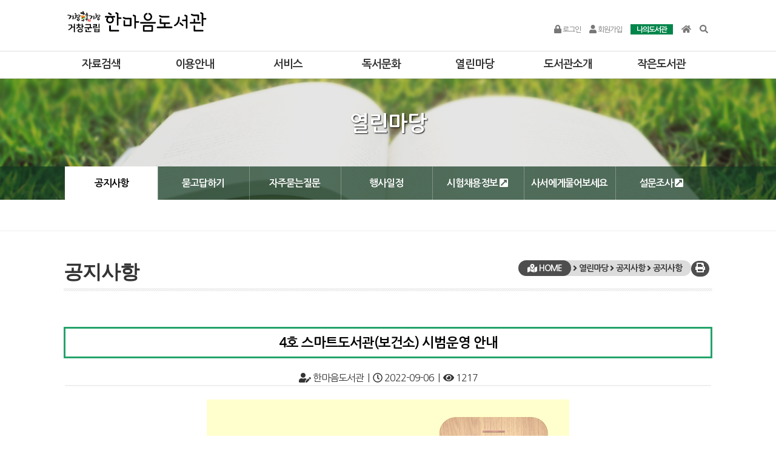

--- FILE ---
content_type: text/html
request_url: https://library.geochang.go.kr/Panjoobd/board/view.asp?boardname=A001&no=31091
body_size: 56696
content:

<meta http-equiv="Content-Type" content="text/html; charset=utf-8" />


<!DOCTYPE html>
<html lang="ko">
    <head>
		<meta name="referrer" content="always">
		<meta http-equiv="Content-Type" content="text/html; charset=utf-8" />		
		<meta http-equiv="X-UA-Compatible" content="IE=edge" />
		<meta name="viewport" content="width=device-width, initial-scale=1.0">
		<!-- <meta http-equiv="cache-control" content="max-age=0" />-->
		<!-- <meta http-equiv="cache-control" content="no-cache" /> -->
		<!-- <meta http-equiv="expires" content="0" /> -->
		<!-- <meta http-equiv="pragma" content="no-cache" /> -->
		<meta name="format-detection" content="telephone=no" />
		<meta name="description" content="도서검색,희망도서,문화강좌,북스타트, 사람책, 동화구연,시설대관, 자원봉사, 책바다">
		<meta name="keywords" content="도서검색,희망도서,문화강좌,북스타트, 사람책, 동화구연,시설대관, 자원봉사, 책바다">
		<meta name="author" content="anysecure">
		<meta name="decription" content="힐링이 필요한 순간, 거창군립한마음도서관">
        <title>거창군립한마음도서관</title>
		
        <!-- Favicon-->
        <link rel="icon" type="image/x-icon" href="/assets/img/favicon.ico"/>
        <!-- Font Awesome icons (free version)-->
        <script src="https://use.fontawesome.com/releases/v5.13.0/js/all.js" crossorigin="anonymous"></script>
        <!-- Google fonts-->
		
		<!--w3schools.com // font awesome icon5 / 2020.05.02 panjoo -->
		<script src='https://kit.fontawesome.com/a076d05399.js'></script>
		<!--w3schools.com // font awesome icon5 / 2020.05.02 panjoo -->
		
        <link href="https://fonts.googleapis.com/css?family=Merriweather+Sans:400,700" rel="stylesheet" />
        <link href="https://fonts.googleapis.com/css?family=Merriweather:400,300,300italic,400italic,700,700italic" rel="stylesheet" type="text/css" />
		
        <!-- Third party plugin CSS-->
        <link href="https://cdnjs.cloudflare.com/ajax/libs/magnific-popup.js/1.1.0/magnific-popup.min.css" rel="stylesheet" />
        <!-- Core theme CSS (includes Bootstrap)-->
        <link href="/css/styles.css" rel="stylesheet" />	
		<link href="/css/lib.css" rel="stylesheet" />		

		<!-- Owl Stylesheets -->
		<link rel="stylesheet" href="/css/owl.carousel.min.css">
		<link rel="stylesheet" href="/css/owl.theme.default.min.css">		
  
				
		<script type="text/javascript" src="/js/jquery-3.2.1.min.js"></script>
		<script type="text/javascript" src="/js/jquery-migrate-1.4.1.min.js"></script>
		<script type="text/javascript" src="/js/jquery-ui.min.js"></script>
		<script type="text/javascript" src="/js/jquery.slides.min.js"></script>
		<script type="text/javascript" src="/js/navigation.js"></script>
		<script type="text/javascript" src="/js/mnavigation.js"></script>
		<SCRIPT type="text/javascript" src="/js/common.js"></SCRIPT>	
		<script type="text/javascript" src="/js/owl.carousel.js"></script>	
		
		<script type="text/javascript">
		//<![CDATA[
			$(document).ready(function(){
				$('#top1menu').navigation(0, false);
			});
		//]]>
		//메뉴 상단고정
		 $( document ).ready( function() {
			var jbOffset = $( '.svisual_wr' ).offset();
			$( window ).scroll( function() {
			  if ( $( document ).scrollTop() > jbOffset.top ) {
				$( '.svisual_wr' ).addClass( 'fixed-top-lib' );
			  }
			  else {
				$( '.svisual_wr' ).removeClass( 'fixed-top-lib' );
			  }
			});
		  } );
		</script>
		 <script>
     
    </script>
	
    </head>
	
    <body id="page-top">
	
        <!-- Navigation-->
	<div id="shadow_device" style="display: none;"></div>
	<div id="touchArea"></div>	
	<div id="mnBg" class="lnb_bar" style="display: none;"><div></div></div>
	<div id="wrap" >
	    <header id="header">
	
	
			<div class="line">
				<div id="wrap" class="container">
					<!-- 상단 로고 및 버튼 -->
					<div class="row" style="padding : 0px;">
						<div class="col-lg-6">
							<h1 id="logo"><a href="/"><img src="/images/comm/logo_2003.png"></a></h1>
						</div>
						<div class="col-lg-6 hidden-md">
							<ul class="top-menu-list">
											
								<li><a href="/sub00/login.asp?rt=/Panjoobd/board/view.asp"><i class='fas fa-lock' style="font-size:14px;"></i> 로그인</a></li>							
								<li><a href="/sub10/sub01.asp"><i class="fas fa-user" style="font-size:14px;"></i> 회원가입</a></li>
															
								<li><a class="top-mylib" href="/sub09/sub01.asp">나의도서관</a></li>
								<li><a href="/"><i class="fas fa-home" style="font-size:14px;"></i></a></li>
								<li><a href="/lib/book_search/search_simple.asp"><i class="fas fa-search" style="font-size:14px;"></i></a></li>
							</ul>
						</div>
						<div class="h_m_mn">
							<a href="#" onclick="return false;" id="open-menu"></a>
						</div>
					</div>
						
				
				</div>
			</div>
			
			<div id="wrap" class="container">


					<nav>
						<div id="lnb">
							<ul id="top1menu" class="clearfix d1">
								<li class="top2hover menu1" id="depth1_1">
									<a href="https://library.geochang.go.kr/lib/book_search/search_simple.asp" id="top1m1" class="menu1th noBg"><span class="depth1_s">자료검색</span></a>
									<div id="top2m1" class="top2m" style="display: none;">
										<ul class="d2">											
											<li class="mn2_height"><a href="https://library.geochang.go.kr/lib/book_search/search_simple.asp">ㆍ도서검색</a></li>
											<!--<li class="mn2_height"><a href="https://library.geochang.go.kr/lib/book_search/new_book.asp">ㆍ신착자료</a></li>-->
											<li class="mn2_height"><a href="https://library.geochang.go.kr/sub01/ai_book.asp">ㆍAI맞춤형도서추천</a></li>
											<li class="mn2_height"><a href="https://library.geochang.go.kr/lib/book_search/best_book.asp">ㆍ대출베스트</a></li>
											<li class="mn2_height"><a href="https://library.geochang.go.kr/sub01/Document.asp">ㆍ정기간행물</a></li>
											<li class="mn2_height"><a href="https://library.geochang.go.kr/sub01/Treatise.asp">ㆍ원문DB검색</a></li>
										</ul>
										
									</div>
								</li>
								<li class="top2hover menu2" id="depth1_2">
									<a href="https://library.geochang.go.kr/sub02/sub01.asp" id="top1m2" class="menu1th "><span class="depth1_s">이용안내</span></a>
									<div id="top2m2" class="top2m" style="display: none;">
									
										<ul class="d2">
											<li class="mn2_height"><a href="https://library.geochang.go.kr/sub02/sub01.asp">ㆍ이용시간ㆍ수칙</a></li>
											<li class="mn2_height"><a href="https://library.geochang.go.kr/sub02/sub02.asp">ㆍ대출회원가입</a></li>
											<li class="mn2_height"><a href="https://library.geochang.go.kr/sub02/sub03.asp">ㆍ책이음</a></li>
											<li class="mn2_height"><a href="https://library.geochang.go.kr/sub02/sub04.asp">ㆍ자료이용안내</a></li>
											<li class="mn2_height"><a href="https://library.geochang.go.kr/sub02/sub05.asp">ㆍ상호대차</a></li>
											<li class="mn2_height"><a href="https://library.geochang.go.kr/sub02/sub06-01.asp">ㆍ자료기부</a></li>
											<li class="mn2_height"><a href="https://library.geochang.go.kr/sub02/sub08.asp">ㆍ공유책방</a></li>
											<li class="mn2_height"><a href="https://library.geochang.go.kr/sub02/sub07-02.asp">ㆍ사물함·복합기</a></li>
										</ul>
										
									</div>
								</li>
								<li class="top2hover menu3" id="depth1_3">
									<a href="https://library.geochang.go.kr/sub03/sub01.asp" id="top1m3" class="menu1th "><span class="depth1_s">서비스</span></a>
									<div id="top2m3" class="top2m" style="display: none;">
									
										<ul class="d2">
											<li class="mn2_height"><a href="https://library.geochang.go.kr/sub03/sub11.asp">ㆍ희망도서 바로대출</a></li>
											<li class="mn2_height"><a href="https://library.geochang.go.kr/sub03/sub01.asp">ㆍ맘편한도서배달</a></li>
											<li class="mn2_height"><a href="https://library.geochang.go.kr/sub03/sub09.asp">ㆍ북스타트</a></li>
											<li class="mn2_height"><a href="https://library.geochang.go.kr/sub03/sub10.asp">ㆍ미디어창작실</a></li>
											<li class="mn2_height"><a href="https://library.geochang.go.kr/sub03/sub02-only.asp">ㆍ찾아가는책배달</a></li>
											<li class="mn2_height"><a href="https://library.geochang.go.kr/sub03/sub03.asp">ㆍ자원봉사</a></li>
											<li class="mn2_height"><a href="https://library.geochang.go.kr/sub03/sub05.asp">ㆍ야간도서대출</a></li>
											<li class="mn2_height"><a href="https://library.geochang.go.kr:8080/" target="_blank">ㆍ열람실빈좌석확인 <i class="fas fa-external-link-square-alt"></i></a></li>
										</ul>
										
									</div>
								</li>
								<li class="top2hover menu4" id="depth1_4">
									<a href="https://library.geochang.go.kr/sub04/Program.asp" id="top1m4" class="menu1th "><span class="depth1_s">독서문화</span></a>
									<div id="top2m4" class="top2m" style="display: none;">
									
										<ul class="d2">
											<li class="mn2_height"><a href="https://library.geochang.go.kr/sub04/sub14.asp">ㆍBook콘서트</a></li>
											<li class="mn2_height"><a href="https://library.geochang.go.kr/sub04/sub16.asp">ㆍ인문특강</a></li>
											<li class="mn2_height"><a href="https://library.geochang.go.kr/sub04/sub15.asp">ㆍ도서관밖인문학</a></li>
											<li class="mn2_height"><a href="https://library.geochang.go.kr/sub04/Program.asp?subcode=1">ㆍ독서문화프로그램</a></li>
											<li class="mn2_height"><a href="https://library.geochang.go.kr/sub04/Program.asp?lc=c&subcode=4&subcode2=1&ck=A">ㆍ어린이프로그램</a></li>											
											<li class="mn2_height"><a href="https://library.geochang.go.kr/sub04/sub11.asp">ㆍ인문고전함께읽기</a></li>
											<li class="mn2_height"><a href="https://library.geochang.go.kr/sub04/sub06.asp">ㆍ독서동아리</a></li>
											<li class="mn2_height"><a href="https://library.geochang.go.kr/sub04/sub10.asp">ㆍ온라인전시</a></li>
										</ul>
										
									</div>
								</li>
								<li class="top2hover menu5" id="depth1_5">
									<a href="https://library.geochang.go.kr/Panjoobd/board/list.asp?boardname=A001" id="top1m5" class="menu1th "><span class="depth1_s">열린마당</span></a>
									<div id="top2m5" class="top2m" style="display: none;">
									
										<ul class="d2">
											<li class="mn2_height"><a href="https://library.geochang.go.kr/Panjoobd/board/list.asp?boardname=A001">ㆍ공지사항</a></li>
											<li class="mn2_height"><a href="https://library.geochang.go.kr/Panjoobd/board/list.asp?boardname=A002">ㆍ묻고답하기</a></li>
											<li class="mn2_height"><a href="https://library.geochang.go.kr/sub05/sub03.asp">ㆍ자주묻는질문</a></li>
											<li class="mn2_height"><a href="https://library.geochang.go.kr/sub05/sub04.asp">ㆍ행사일정</a></li>
											<li class="mn2_height"><a href="https://www.geochang.go.kr/00604/00609/02192.web" target="_blank">ㆍ시험채용정보 <i class="fas fa-external-link-square-alt"></i></a></li>
											<li class="mn2_height"><a href="https://library.geochang.go.kr/sub05/sub09.asp">ㆍ사서에게물어보세요</a></li>
										</ul>
										
									</div>
								</li>
								<li class="top2hover menu6" id="depth1_6">
									<a href="https://library.geochang.go.kr/sub06/sub01.asp" id="top1m6" class="menu1th "><span class="depth1_s">도서관소개</span></a>
									<div id="top2m6" class="top2m" style="display: none;">								
										<ul class="d2">
											<li class="mn2_height"><a href="https://library.geochang.go.kr/sub06/sub01.asp">ㆍ연혁</a></li>
											<li class="mn2_height"><a href="https://library.geochang.go.kr/sub06/sub02.asp">ㆍ조직 및 업무</a></li>
											<li class="mn2_height"><a href="https://library.geochang.go.kr/sub06/sub03.asp">ㆍ도서관 현황</a></li>
											<li class="mn2_height"><a href="https://library.geochang.go.kr/sub06/sub04.asp">ㆍ찾아오시는길</a></li>
											<li class="mn2_height"><a href="https://library.geochang.go.kr/sub06/sub05.asp">ㆍ소식지</a></li>
										</ul>
										
									</div>
								</li>
								<li class="top2hover menu7" id="depth1_7">
									<a href="https://library.geochang.go.kr/sub07/sub01.asp" id="top1m7" class="menu1th "><span class="depth1_s">작은도서관</span></a>
									<div id="top2m7" class="top2m" style="display: none;">
									
										<ul class="d3">
											<li class="mn2_height"><a href="https://library.geochang.go.kr/sub07/sub01.asp">ㆍ스마트도서관</a></li>
											<li class="mn2_height"><a href="https://library.geochang.go.kr/sub07/sub02.asp">ㆍ작은도서관</a></li>
											<li class="mn2_height"><a href="https://library.geochang.go.kr/sub07/sub03.asp">ㆍ전자도서관</a></li>
										</ul>
										
									</div>
								</li>
							</ul>
						</div>
					</nav>
					
					<script type="text/javascript">
						$(document).ready(function() {
							/* 모바일 메뉴 */
							$("#lnb_device").html($("#lnb_device").html()).find(".menu1th+p").detach();
							var param = "#topmenu";
							var obj = "#wrap";
							var btn = "#open-menu";
							var elem = 01; // th1 메뉴코드, index로 사용
							var dur = 500; // 애니메이션 진행 속도
							var meth = "easeOutExpo"; // 애니메이션 진행 타입
							lnb_open(param,obj,btn,elem,dur,meth);
						});
					</script>
			
					<nav id="topmenu">
						<div class="g_home"><a href="/"><img src="https://library.geochang.go.kr/images/comm/logo_2003.png"></a></div>
							<ul class="g_mem clearfix">
								
								<li><a href="/"><i class="fas fa-home"></i> HOME</a></li>
								<li><a href="/sub00/login.asp?rt=/Panjoobd/board/view.asp"><i class='fas fa-lock' style="font-size:14px;"></i> LOGIN</a></li>
								
							</ul>
						<ul id="lnb_device">

							<li class="top2hover menu1" id="depth1_1">
								<a href="https://library.geochang.go.kr/lib/book_search/search_simple.asp" id="top1m1" class="menu1th noBg"><span class="depth1_s">자료검색</span></a>
								<div id="top2m1" class="top2m" style="display: none;">
									<ul class="d2">											
										<li class="mn2_height">
											<a href="https://library.geochang.go.kr/lib/book_search/search_simple.asp">ㆍ도서검색</a>
											<ul style="opacity: 1; width: auto;list-style-type:none;">
												<li><a href="https://library.geochang.go.kr/lib/book_search/search_simple.asp" style="padding-left:35px;">└ 통합검색</a></li>
												<li><a href="https://library.geochang.go.kr/lib/book_search/search_1.asp" style="padding-left:35px;">└ 상세검색</a></li>
											</ul>
										</li>									
										<!--<li class="mn2_height"><a href="https://library.geochang.go.kr/lib/book_search/new_book.asp">ㆍ신착자료</a></li>-->
										<li class="mn2_height"><a href="https://library.geochang.go.kr/sub01/ai_book.asp">ㆍAI맞춤형도서추천</a></li>
										<li class="mn2_height"><a href="https://library.geochang.go.kr/lib/book_search/best_book.asp">ㆍ대출베스트</a></li>
										<li class="mn2_height"><a href="https://library.geochang.go.kr/sub01/Document.asp">ㆍ정기간행물</a></li>
										<li class="mn2_height"><a href="https://library.geochang.go.kr/sub01/Treatise.asp">ㆍ원문DB검색</a></li>
									</ul>
									
								</div>
							</li>
							<li class="top2hover menu2" id="depth1_2">
								<a href="https://library.geochang.go.kr/sub02/sub01.asp" id="top1m2" class="menu1th "><span class="depth1_s">이용안내</span></a>
								<div id="top2m2" class="top2m" style="display: none;">
								
									<ul class="d2">
										<li class="mn2_height"><a href="https://library.geochang.go.kr/sub02/sub01.asp">ㆍ이용시간ㆍ수칙</a></li>
										<li class="mn2_height"><a href="https://library.geochang.go.kr/sub02/sub02.asp">ㆍ대출회원가입</a></li>
										<li class="mn2_height"><a href="https://library.geochang.go.kr/sub02/sub03.asp">ㆍ책이음</a></li>
										<li class="mn2_height">
											<a href="https://library.geochang.go.kr/sub02/sub04.asp">ㆍ자료이용안내</a>
											<ul style="opacity: 1; width: auto;list-style-type:none;">
												<li><a href="https://library.geochang.go.kr/sub02/sub04.asp" style="padding-left:35px;">└ 대출·반납</a></li>
												<li><a href="https://library.geochang.go.kr/sub02/sub04-01.asp" style="padding-left:35px;">└ 무인대출·반납</a></li>
											</ul>
										</li>
										<li class="mn2_height">
											<a href="https://library.geochang.go.kr/sub02/sub05.asp">ㆍ상호대차</a>
											<ul style="opacity: 1; width: auto;list-style-type:none;">
												<li><a href="https://library.geochang.go.kr/sub02/sub05.asp" style="padding-left:35px;">└ 상호대차</a></li>
												<li><a href="https://library.geochang.go.kr/sub02/sub05-02.asp" style="padding-left:35px;">└ 책나래</a></li>
												<li><a href="https://www.nl.go.kr/nill/user/" style="padding-left:35px;">└ 책바다</a></li>												
											</ul>
										</li>
										<li class="mn2_height">
											<a href="https://library.geochang.go.kr/sub02/sub06-01.asp">ㆍ자료기부</a>
											<ul style="opacity: 1; width: auto;list-style-type:none;">
												<li><a href="https://library.geochang.go.kr/sub02/sub06-01.asp" style="padding-left:35px;">└ 기증</a></li>
												<li><a href="https://library.geochang.go.kr/sub02/sub06-02.asp" style="padding-left:35px;">└ 기부</a></li>												
											</ul>
										</li>
										<li class="mn2_height"><a href="https://library.geochang.go.kr/sub02/sub08.asp">ㆍ공유책방</a></li>
										<li class="mn2_height">
											<a href="https://library.geochang.go.kr/sub02/sub07-02.asp">ㆍ사물함·복합기</a>
											<ul style="opacity: 1; width: auto;list-style-type:none;">
												<li><a href="https://library.geochang.go.kr/sub02/sub07-02.asp" style="padding-left:35px;">└ 사물함</a></li>												
												<li><a href="https://library.geochang.go.kr/sub02/sub07-01.asp" style="padding-left:35px;">└ 복사ㆍ인쇄</a></li>
											</ul>
										</li>
									</ul>
									
								</div>
							</li>
							<li class="top2hover menu3" id="depth1_3">
								<a href="https://library.geochang.go.kr/sub03/sub01.asp" id="top1m3" class="menu1th "><span class="depth1_s">서비스</span></a>
								<div id="top2m3" class="top2m" style="display: none;">
								
									<ul class="d2">
										<li class="mn2_height"><a href="https://library.geochang.go.kr/sub03/sub11.asp">ㆍ희망도서 바로대출</a></li>
										<li class="mn2_height"><a href="https://library.geochang.go.kr/sub03/sub01.asp">ㆍ맘편한도서배달</a></li>
										<li class="mn2_height"><a href="https://library.geochang.go.kr/sub03/sub09.asp">ㆍ북스타트</a></li>
										<li class="mn2_height"><a href="https://library.geochang.go.kr/sub03/sub10.asp">ㆍ미디어창작실</a></li>
										
										<li class="mn2_height">
											<a href="https://library.geochang.go.kr/sub03/sub02-only.asp">ㆍ찾아가는책배달</a>
											<ul style="opacity: 1; width: auto;list-style-type:none;">
												<li><a href="https://library.geochang.go.kr/sub03/sub02.asp" style="padding-left:35px;">└ 기관·단체</a></li>
											</ul>
										</li>
										
										<li class="mn2_height"><a href="https://library.geochang.go.kr/sub03/sub03.asp">ㆍ자원봉사</a></li>
										<li class="mn2_height"><a href="https://library.geochang.go.kr/sub03/sub05.asp">ㆍ야간도서대출</a></li>
										<li class="mn2_height"><a href="https://library.geochang.go.kr:8080/" target="_blank">ㆍ열람실빈좌석확인 <i class="fas fa-external-link-square-alt"></i></a></li>
									</ul>
									
								</div>
							</li>
							<li class="top2hover menu4" id="depth1_4">
								<a href="https://library.geochang.go.kr/sub04/Program.asp" id="top1m4" class="menu1th "><span class="depth1_s">독서문화</span></a>
								<div id="top2m4" class="top2m" style="display: none;">
								
									<ul class="d2">
										<li class="mn2_height"><a href="https://library.geochang.go.kr/sub04/sub14.asp">ㆍBook콘서트</a></li>
										<li class="mn2_height"><a href="https://library.geochang.go.kr/sub04/sub16.asp">ㆍ인문특강</a></li>
										<li class="mn2_height"><a href="https://library.geochang.go.kr/sub04/sub15.asp">ㆍ도서관밖인문학</a></li>

										<li class="mn2_height"><a href="https://library.geochang.go.kr/sub04/Program.asp?subcode=1">ㆍ독서문화프로그램</a></li>
										<li class="mn2_height">
											<a href="https://library.geochang.go.kr/sub04/Program.asp?lc=c&subcode=4&subcode2=1&ck=A">ㆍ어린이프로그램</a>
											<ul style="opacity: 1; width: auto;list-style-type:none;">
												<li><a href="https://library.geochang.go.kr/sub04/Program.asp?lc=c&subcode=4&subcode2=1&ck=A" style="padding-left:35px;">└ 북스타트</a></li>
												<li><a href="https://library.geochang.go.kr/sub04/sub04-02.asp" style="padding-left:35px;">└ 체험형동화구연</a></li>												
												<li><a href="https://library.geochang.go.kr/sub04/sub04-03.asp" style="padding-left:35px;">└ 책읽어주는날</a></li>												
											</ul>
										</li>
										<li class="mn2_height"><a href="https://library.geochang.go.kr/sub04/sub11.asp">ㆍ인문고전함께읽기</a></li>
										<li class="mn2_height"><a href="https://library.geochang.go.kr/sub04/sub06.asp">ㆍ독서동아리</a></li>
										<li class="mn2_height"><a href="https://library.geochang.go.kr/sub04/sub10.asp">ㆍ온라인전시</a></li>

									</ul>
									
								</div>
							</li>
							<li class="top2hover menu5" id="depth1_5">
								<a href="https://library.geochang.go.kr/Panjoobd/board/list.asp?boardname=A001" id="top1m5" class="menu1th "><span class="depth1_s">열린마당</span></a>
								<div id="top2m5" class="top2m" style="display: none;">
								
									<ul class="d2">
										<li class="mn2_height"><a href="https://library.geochang.go.kr/Panjoobd/board/list.asp?boardname=A001">ㆍ공지사항</a></li>
										<li class="mn2_height"><a href="https://library.geochang.go.kr/Panjoobd/board/list.asp?boardname=A002">ㆍ묻고답하기</a></li>
										<li class="mn2_height"><a href="https://library.geochang.go.kr/sub05/sub03.asp">ㆍ자주묻는질문</a></li>
										<li class="mn2_height"><a href="https://library.geochang.go.kr/sub05/sub04.asp">ㆍ행사일정</a></li>
										<li class="mn2_height"><a href="https://www.geochang.go.kr/00604/00609/02192.web" target="_blank">ㆍ시험채용정보 <i class="fas fa-external-link-square-alt"></a></i></li>
										<li class="mn2_height"><a href="https://library.geochang.go.kr/sub05/sub09.asp">ㆍ사서에게물어보세요</a></li>
									</ul>
									
								</div>
							</li>
							<li class="top2hover menu6" id="depth1_6">
								<a href="https://library.geochang.go.kr/sub06/sub01.asp" id="top1m6" class="menu1th "><span class="depth1_s">도서관소개</span></a>
								<div id="top2m6" class="top2m" style="display: none;">
								
									<ul class="d2">
										<li class="mn2_height"><a href="https://library.geochang.go.kr/sub06/sub01.asp">ㆍ연혁</a></li>
										<li class="mn2_height"><a href="https://library.geochang.go.kr/sub06/sub02.asp">ㆍ조직 및 업무</a></li>
										<li class="mn2_height"><a href="https://library.geochang.go.kr/sub06/sub03.asp">ㆍ도서관 현황</a></li>
										<li class="mn2_height"><a href="https://library.geochang.go.kr/sub06/sub04.asp">ㆍ찾아오시는길</a></li>
										<li class="mn2_height"><a href="https://library.geochang.go.kr/sub06/sub05.asp">ㆍ소식지</a></li>
									</ul>
									
								</div>
							</li>
							<li class="top2hover menu7" id="depth1_7">
								<a href="https://library.geochang.go.kr/sub07/sub01.asp" id="top1m7" class="menu1th "><span class="depth1_s">작은도서관</span></a>
								<div id="top2m7" class="top2m" style="display: none;">
								
									<ul class="d2">
										<li class="mn2_height">
											<a href="https://library.geochang.go.kr/sub07/sub01.asp">ㆍ스마트도서관</a>
											<ul style="opacity: 1; width: auto;list-style-type:none;">
												<li><a href="https://library.geochang.go.kr/sub07/sub01.asp" style="padding-left:35px;">└ 스마트도서관이란?</a></li>
												<li><a href="https://library.geochang.go.kr/sub07/sub01-02.asp" style="padding-left:35px;">└ 이용방법(대출/반납)</a></li>
												<li><a href="https://library.geochang.go.kr/sub07/sub01-03.asp" style="padding-left:35px;">└ 원하는 도서가 없다면</a></li>
												<li><a href="https://library.geochang.go.kr/sub07/sub01-04.asp" style="padding-left:35px;">└ 도서목록</a></li>
											</ul>
										</li>
										<li class="mn2_height"><a href="https://library.geochang.go.kr/sub07/sub02.asp">ㆍ작은도서관</a></li>
										<li class="mn2_height">
											<a href="https://library.geochang.go.kr/sub07/sub03.asp">ㆍ전자도서관</a>
											<ul style="opacity: 1; width: auto;list-style-type:none;">
												<li><a href="https://library.geochang.go.kr/sub07/sub03.asp" style="padding-left:35px;">└ 오디오북</a></li>
												<li><a href="https://library.geochang.go.kr/sub07/sub03-03.asp" style="padding-left:35px;">└ 경남통합전자도서관</a></li>
											</ul>
										</li>
										<!--<li class="mn2_height"><a href="https://library.geochang.go.kr/sub07/sub04.asp">ㆍ소식지</a></li>-->
									</ul>
									
								</div>
							</li>
						</ul>
					</nav>
			</div>
		</header>
		</div>	
	
		        
		<header class="masthead_sub hidden-md">
               <DIV class="bodyType" id="body_layout"><!-- sub visual -->			 
				<DIV class="svisual_wr bg1">
				
					<ASIDE class="lnb_wrap" id="lnb_layout"><!-- contextPath -->	 
							
						<p style="position:absolute;left:30%;right:30%;bottom:135px;font-size:35px;font-weight : bold;color:#fff;text-shadow: 1px 1px 2px #000;">열린마당</p>	
						<UL class="depth2_ul n7">							
							<LI class=""><a class=" active" href="https://library.geochang.go.kr/Panjoobd/board/list.asp?boardname=A001">공지사항</a></li>
							<LI class=""><a class="" href="https://library.geochang.go.kr/Panjoobd/board/list.asp?boardname=A002">묻고답하기</a></li>						
							<LI class=""><a class="" href="https://library.geochang.go.kr/sub05/sub03.asp">자주묻는질문</a></li>						
							<LI class=""><a class="" href="https://library.geochang.go.kr/sub05/sub04.asp">행사일정</a></li>
							<LI class=""><a class="" href="https://www.geochang.go.kr/00604/00609/02192.web" target="_blank">시험채용정보 <i class="fas fa-external-link-square-alt"></i></a></a></li>
							<LI class=""><a class="" href="https://library.geochang.go.kr/sub05/sub09.asp">사서에게물어보세요</a></li>
							<LI class=""><a class="" href="https://library.geochang.go.kr/poll2025/" target="_blank">설문조사 <i class="fas fa-external-link-square-alt"></i></a></a></li>
						</UL>
							
						
					</ASIDE>	
				</DIV><!-- //sub visual -->			 
			</DIV>
					
        </header>
		
		<div class="h50 hidden-md"> </div>
		
		<section class="page-section-sub">
            <div class="container contant" id="print">
			      <!-- Content Row -->
				  <div class="row">
					
					<!-- Content Column -->
					<div class="col-lg-12 mb-4" style="min-height : 500px;">
						<div class="h50"></div>
						
						<script type="text/javascript">
						function info_print() {
							var initBody = document.body.innerHTML;

							window.onbeforeprint = function () {
								document.body.innerHTML = document.getElementById("print").innerHTML;
							}
								window.onafterprint = function () {
								document.body.innerHTML = initBody;
							}
							window.print();
						}
						</script>


						<div class="top-navi"><span class="title-bg"><span class="title-home"><i class="fas fa-map-marked-alt"></i> HOME</span> <i class="fas fa-angle-right"></i> 열린마당 <i class="fas fa-angle-right"></i>  공지사항 <i class="fas fa-angle-right"></i>  공지사항</span><a class="title-print hidden-md" onclick="javascript:info_print()"><i class="fas fa-print" style="color:#fff;font-weight:bold;"></i></a></div>
						<h2>공지사항</h2>
						<div class="title-line"></div>
						<div class="h30"></div>
		
			

		<script language="javascript" src="/panjoobd/common/js/all_select.js"></script>
		<script language="javascript" src="/panjoobd/common/js/popup.js"></script>
		<script language="javascript" src="/panjoobd/common/js/board_view.js"></script>
		
		
		
		<br>
<table class="t4 w100" style="border:3px solid #24a36b;">
<tr>
	<td><span style="font-size:22px;color:#000000;font-weight : bold;">4호 스마트도서관(보건소) 시범운영 안내</span></td>
</tr>
</table>
<div class="h20"></div>


<table class="t5 w100">
<tr>
	<td><div class="text-center"><i class="fas fa-user-edit"></i> 한마음도서관&nbsp;&nbsp;|&nbsp;&nbsp;<i class="far fa-clock"></i> 2022-09-06&nbsp;&nbsp;|&nbsp;&nbsp;<i class="fas fa-eye"></i> 1217</div></td>
</tr>
<tr>
	<td style="border:1px solid #efefef;"></td>
</tr>
</table>
<div class="h20"></div>



<div class="row">
	<div class="col-lg-12 text-center hidden-md" style="padding:0 0 10px 0;">
	<img src="/panjoobd/data/A001/202209071707491.jpg" border=0 alt='4호 스마트도서관(보건소) 시범운영 안내'>
	</div>
	<div class="col-lg-12 text-center hidden-md" style="padding:0 0 10px 0;">
	
	</div>
	<div class="col-lg-12 text-center bbs_view open-sm" style="padding:0 0 10px 0;">
	<img src="/panjoobd/data/A001/202209071707491.jpg" border=0 alt='4호 스마트도서관(보건소) 시범운영 안내'>
	</div>
	<div class="col-lg-12 text-center bbs_view open-sm" style="padding:0 0 10px 0;">
	
	</div>

	<div class="col-lg-12">
	4호 스마트도서관(보건소) 시범운영 안내<div>위치 : 거창군보건소 주변 공원</div>
	</div>
</div>


<div class="h20"></div>		
<table class="t3 w100"><caption>첨부</caption>
<colgroup><col style="width:20%"><col style="width:80%"></colgroup>
			<tr>
				<th>첨부</th>
				<td class="text-left">
					<i class="fas fa-save"></i> <a href="download.asp?board=A001&file=202209071707491.jpg" title='4호 스마트도서관(보건소) 시범운영 안내'>202209071707491.jpg</a>
				</td>
			</tr>
</table> 

<div class="h20"></div><form name="vote">
		<a href='list.asp?boardname=A001&amp;page=1&amp;cate=&amp;s=&amp;keyfield=&amp;keyword=' class='btn btn-dark btn-sm'>목록</a> 
</form>
		<br />
		<br>
<form name="list" method=post>
<div class="col-lg-12 text-center hidden-md" style="background:#efefef;padding:10px 0px;font-weight:bold;font-size:16px;border-top:1px solid #ddd;border-bottom:1px solid #ddd;">
	<div class="row">
		<div class="col-lg-2">번호</div>
		<div class="col-lg-5">글제목</div>
		<div class="col-lg-2">작성자</div>
		<div class="col-lg-2">작성일</div>
		<div class="col-lg-1">조회</div>
	</div>
</div>
<div class="col-lg-12" style="padding:10px 0px;">
	<div class="row">
		<div class="col-lg-2 text-left">
			
			<span style="font-weight:bold;"><span style='padding:3px 7px;color:#22ac38;font-weight:bold;'><i class='fas fa-volume-up'></i> 공지</span></span>
		</div>
		<div class="col-lg-5 text-left"><a href='view.asp?boardname=A001&no=31394'><span style='color:#000000;font-weight:bold;'>2025년 도서관 소식지(통권 26호)</span></a></div>
		<div class="col-lg-2 hidden-md"><i class="fas fa-user-edit"></i> 
			한마음도서관
		</div>
		<div class="col-lg-2"><i class="far fa-clock"></i> 2025.12.29</div>
		<div class="col-lg-1 hidden-md"><i class="fas fa-eye"></i> 135</div>
	</div>	
</div>
<div class="h10" style="border-bottom:1px solid #ddd;"></div>
<div class="h10"></div>
<div class="col-lg-12" style="padding:10px 0px;">
	<div class="row">
		<div class="col-lg-2 text-left">
			
			<span style="font-weight:bold;"><span style='padding:3px 7px;color:#22ac38;font-weight:bold;'><i class='fas fa-volume-up'></i> 공지</span></span>
		</div>
		<div class="col-lg-5 text-left"><a href='view.asp?boardname=A001&no=31393'><span style='color:#000000;font-weight:bold;'>2026년 1월 책 읽어주는 날 운영</span></a></div>
		<div class="col-lg-2 hidden-md"><i class="fas fa-user-edit"></i> 
			한마음도서관
		</div>
		<div class="col-lg-2"><i class="far fa-clock"></i> 2025.12.25</div>
		<div class="col-lg-1 hidden-md"><i class="fas fa-eye"></i> 181</div>
	</div>	
</div>
<div class="h10" style="border-bottom:1px solid #ddd;"></div>
<div class="h10"></div>
<div class="col-lg-12" style="padding:10px 0px;">
	<div class="row">
		<div class="col-lg-2 text-left">
			
			<span style="font-weight:bold;">1323</span>
		</div>
		<div class="col-lg-5 text-left"><a href='view.asp?boardname=A001&no=31392'><span style='color:#000000;font-weight:bold;'>2026년 1분기 사물함 신청안내</span></a></div>
		<div class="col-lg-2 hidden-md"><i class="fas fa-user-edit"></i> 
			한마음도서관
		</div>
		<div class="col-lg-2"><i class="far fa-clock"></i> 2025.12.24</div>
		<div class="col-lg-1 hidden-md"><i class="fas fa-eye"></i> 175</div>
	</div>	
</div>
<div class="h10" style="border-bottom:1px solid #ddd;"></div>
<div class="h10"></div>
<div class="col-lg-12" style="padding:10px 0px;">
	<div class="row">
		<div class="col-lg-2 text-left">
			
			<span style="font-weight:bold;">1322</span>
		</div>
		<div class="col-lg-5 text-left"><a href='view.asp?boardname=A001&no=31391'><span style='color:#000000;font-weight:bold;'>한마음도서관 기간제근로자(주말근무) 채용 재공고</span></a></div>
		<div class="col-lg-2 hidden-md"><i class="fas fa-user-edit"></i> 
			한마음도서관
		</div>
		<div class="col-lg-2"><i class="far fa-clock"></i> 2025.12.18</div>
		<div class="col-lg-1 hidden-md"><i class="fas fa-eye"></i> 362</div>
	</div>	
</div>
<div class="h10" style="border-bottom:1px solid #ddd;"></div>
<div class="h10"></div>
<div class="col-lg-12" style="padding:10px 0px;">
	<div class="row">
		<div class="col-lg-2 text-left">
			
			<span style="font-weight:bold;">1321</span>
		</div>
		<div class="col-lg-5 text-left"><a href='view.asp?boardname=A001&no=31390'><span style='color:#000000;font-weight:bold;'>한마음도서관 기간제근로자(주말근무) 채용 공고</span></a></div>
		<div class="col-lg-2 hidden-md"><i class="fas fa-user-edit"></i> 
			한마음도서관
		</div>
		<div class="col-lg-2"><i class="far fa-clock"></i> 2025.12.11</div>
		<div class="col-lg-1 hidden-md"><i class="fas fa-eye"></i> 288</div>
	</div>	
</div>
<div class="h10" style="border-bottom:1px solid #ddd;"></div>
<div class="h10"></div>
<div class="col-lg-12" style="padding:10px 0px;">
	<div class="row">
		<div class="col-lg-2 text-left">
			
			<span style="font-weight:bold;">1320</span>
		</div>
		<div class="col-lg-5 text-left"><a href='view.asp?boardname=A001&no=31389'><span style='color:#000000;font-weight:bold;'>한마음도서관 기간제근로자(순회사서 등) 채용 공고</span></a></div>
		<div class="col-lg-2 hidden-md"><i class="fas fa-user-edit"></i> 
			한마음도서관
		</div>
		<div class="col-lg-2"><i class="far fa-clock"></i> 2025.12.11</div>
		<div class="col-lg-1 hidden-md"><i class="fas fa-eye"></i> 293</div>
	</div>	
</div>
<div class="h10" style="border-bottom:1px solid #ddd;"></div>
<div class="h10"></div>
<div class="col-lg-12" style="padding:10px 0px;">
	<div class="row">
		<div class="col-lg-2 text-left">
			
			<span style="font-weight:bold;">1319</span>
		</div>
		<div class="col-lg-5 text-left"><a href='view.asp?boardname=A001&no=31388'><span style='color:#000000;font-weight:bold;'>겨울방학특강 먼데이클래스 수강생 모집</span></a></div>
		<div class="col-lg-2 hidden-md"><i class="fas fa-user-edit"></i> 
			한마음도서관
		</div>
		<div class="col-lg-2"><i class="far fa-clock"></i> 2025.12.08</div>
		<div class="col-lg-1 hidden-md"><i class="fas fa-eye"></i> 358</div>
	</div>	
</div>
<div class="h10" style="border-bottom:1px solid #ddd;"></div>
<div class="h10"></div>
<div class="col-lg-12" style="padding:10px 0px;">
	<div class="row">
		<div class="col-lg-2 text-left">
			
			<span style="font-weight:bold;">1318</span>
		</div>
		<div class="col-lg-5 text-left"><a href='view.asp?boardname=A001&no=31387'><span style='color:#000000;font-weight:bold;'>2025년 12월 행사 및 프로그램 일정표</span></a></div>
		<div class="col-lg-2 hidden-md"><i class="fas fa-user-edit"></i> 
			한마음도서관
		</div>
		<div class="col-lg-2"><i class="far fa-clock"></i> 2025.11.28</div>
		<div class="col-lg-1 hidden-md"><i class="fas fa-eye"></i> 371</div>
	</div>	
</div>
<div class="h10" style="border-bottom:1px solid #ddd;"></div>
<div class="h10"></div>
<div class="col-lg-12" style="padding:10px 0px;">
	<div class="row">
		<div class="col-lg-2 text-left">
			
			<span style="font-weight:bold;">1317</span>
		</div>
		<div class="col-lg-5 text-left"><a href='view.asp?boardname=A001&no=31386'><span style='color:#000000;font-weight:bold;'>12월 책 읽어주는 날 운영</span></a></div>
		<div class="col-lg-2 hidden-md"><i class="fas fa-user-edit"></i> 
			한마음도서관
		</div>
		<div class="col-lg-2"><i class="far fa-clock"></i> 2025.11.28</div>
		<div class="col-lg-1 hidden-md"><i class="fas fa-eye"></i> 219</div>
	</div>	
</div>
<div class="h10" style="border-bottom:1px solid #ddd;"></div>
<div class="h10"></div>
<div class="col-lg-12" style="padding:10px 0px;">
	<div class="row">
		<div class="col-lg-2 text-left">
			
			<span style="font-weight:bold;">1316</span>
		</div>
		<div class="col-lg-5 text-left"><a href='view.asp?boardname=A001&no=31385'><span style='color:#000000;font-weight:bold;'>노벨문학상 수상 작가 도서 전시회</span></a></div>
		<div class="col-lg-2 hidden-md"><i class="fas fa-user-edit"></i> 
			한마음도서관
		</div>
		<div class="col-lg-2"><i class="far fa-clock"></i> 2025.11.11</div>
		<div class="col-lg-1 hidden-md"><i class="fas fa-eye"></i> 273</div>
	</div>	
</div>
<div class="h10" style="border-bottom:1px solid #ddd;"></div>
<div class="h10"></div>
<div class="col-lg-12" style="padding:10px 0px;">
	<div class="row">
		<div class="col-lg-2 text-left">
			
			<span style="font-weight:bold;">1315</span>
		</div>
		<div class="col-lg-5 text-left"><a href='view.asp?boardname=A001&no=31383'><span style='color:#000000;font-weight:bold;'>2025년 스마트도서관 3차 신간도서 추가 안내</span></a></div>
		<div class="col-lg-2 hidden-md"><i class="fas fa-user-edit"></i> 
			한마음도서관
		</div>
		<div class="col-lg-2"><i class="far fa-clock"></i> 2025.11.06</div>
		<div class="col-lg-1 hidden-md"><i class="fas fa-eye"></i> 337</div>
	</div>	
</div>
<div class="h10" style="border-bottom:1px solid #ddd;"></div>
<div class="h10"></div>
<div class="col-lg-12" style="padding:10px 0px;">
	<div class="row">
		<div class="col-lg-2 text-left">
			
			<span style="font-weight:bold;">1314</span>
		</div>
		<div class="col-lg-5 text-left"><a href='view.asp?boardname=A001&no=31382'><span style='color:#000000;font-weight:bold;'>2025년 한마음도서관 이용 만족도 조사 설문</span></a></div>
		<div class="col-lg-2 hidden-md"><i class="fas fa-user-edit"></i> 
			한마음도서관
		</div>
		<div class="col-lg-2"><i class="far fa-clock"></i> 2025.11.05</div>
		<div class="col-lg-1 hidden-md"><i class="fas fa-eye"></i> 332</div>
	</div>	
</div>
<div class="h10" style="border-bottom:1px solid #ddd;"></div>
<div class="h10"></div>
<div class="col-lg-12" style="padding:10px 0px;">
	<div class="row">
		<div class="col-lg-2 text-left">
			
			<span style="font-weight:bold;">1313</span>
		</div>
		<div class="col-lg-5 text-left"><a href='view.asp?boardname=A001&no=31381'><span style='color:#000000;font-weight:bold;'>2025년 11월 행사 및 프로그램 일정표</span></a></div>
		<div class="col-lg-2 hidden-md"><i class="fas fa-user-edit"></i> 
			한마음도서관
		</div>
		<div class="col-lg-2"><i class="far fa-clock"></i> 2025.11.03</div>
		<div class="col-lg-1 hidden-md"><i class="fas fa-eye"></i> 334</div>
	</div>	
</div>
<div class="h10" style="border-bottom:1px solid #ddd;"></div>
<div class="h10"></div>
<div class="col-lg-12" style="padding:10px 0px;">
	<div class="row">
		<div class="col-lg-2 text-left">
			
			<span style="font-weight:bold;">1312</span>
		</div>
		<div class="col-lg-5 text-left"><a href='view.asp?boardname=A001&no=31380'><span style='color:#000000;font-weight:bold;'>초등 북스타트 온라인 독서감상화 전시회</span></a></div>
		<div class="col-lg-2 hidden-md"><i class="fas fa-user-edit"></i> 
			한마음도서관
		</div>
		<div class="col-lg-2"><i class="far fa-clock"></i> 2025.10.30</div>
		<div class="col-lg-1 hidden-md"><i class="fas fa-eye"></i> 302</div>
	</div>	
</div>
<div class="h10" style="border-bottom:1px solid #ddd;"></div>
<div class="h10"></div>
<div class="col-lg-12" style="padding:10px 0px;">
	<div class="row">
		<div class="col-lg-2 text-left">
			
			<span style="font-weight:bold;">1311</span>
		</div>
		<div class="col-lg-5 text-left"><a href='view.asp?boardname=A001&no=31379'><span style='color:#000000;font-weight:bold;'>도서관 밖 인문학 [전남 광양시] 참가자 모집</span></a></div>
		<div class="col-lg-2 hidden-md"><i class="fas fa-user-edit"></i> 
			한마음도서관
		</div>
		<div class="col-lg-2"><i class="far fa-clock"></i> 2025.10.15</div>
		<div class="col-lg-1 hidden-md"><i class="fas fa-eye"></i> 483</div>
	</div>	
</div>
<div class="h10" style="border-bottom:1px solid #ddd;"></div>
<div class="h10"></div>
<div class="col-lg-12" style="padding:10px 0px;">
	<div class="row">
		<div class="col-lg-2 text-left">
			
			<span style="font-weight:bold;">1310</span>
		</div>
		<div class="col-lg-5 text-left"><a href='view.asp?boardname=A001&no=31378'><span style='color:#000000;font-weight:bold;'>냉난방기 청소(10월 17일/금요일) 안내</span></a></div>
		<div class="col-lg-2 hidden-md"><i class="fas fa-user-edit"></i> 
			한마음도서관
		</div>
		<div class="col-lg-2"><i class="far fa-clock"></i> 2025.10.15</div>
		<div class="col-lg-1 hidden-md"><i class="fas fa-eye"></i> 325</div>
	</div>	
</div>
<div class="h10" style="border-bottom:1px solid #ddd;"></div>
<div class="h10"></div>
<div class="col-lg-12" style="padding:10px 0px;">
	<div class="row">
		<div class="col-lg-2 text-left">
			
			<span style="font-weight:bold;">1309</span>
		</div>
		<div class="col-lg-5 text-left"><a href='view.asp?boardname=A001&no=31377'><span style='color:#000000;font-weight:bold;'>Book콘서트 윤동주 서거 80주기 「동주를 듣다」</span></a></div>
		<div class="col-lg-2 hidden-md"><i class="fas fa-user-edit"></i> 
			한마음도서관
		</div>
		<div class="col-lg-2"><i class="far fa-clock"></i> 2025.10.13</div>
		<div class="col-lg-1 hidden-md"><i class="fas fa-eye"></i> 427</div>
	</div>	
</div>
<div class="h10" style="border-bottom:1px solid #ddd;"></div>
<div class="h10"></div>
<div class="col-lg-12" style="padding:10px 0px;">
	<div class="row">
		<div class="col-lg-2 text-left">
			
			<span style="font-weight:bold;">1308</span>
		</div>
		<div class="col-lg-5 text-left"><a href='view.asp?boardname=A001&no=31376'><span style='color:#000000;font-weight:bold;'>2025년 제4기 북스타트 특강 수강생 모집</span></a></div>
		<div class="col-lg-2 hidden-md"><i class="fas fa-user-edit"></i> 
			한마음도서관
		</div>
		<div class="col-lg-2"><i class="far fa-clock"></i> 2025.10.10</div>
		<div class="col-lg-1 hidden-md"><i class="fas fa-eye"></i> 430</div>
	</div>	
</div>
<div class="h10" style="border-bottom:1px solid #ddd;"></div>
<div class="h10"></div>
<div class="col-lg-12" style="padding:10px 0px;">
	<div class="row">
		<div class="col-lg-2 text-left">
			
			<span style="font-weight:bold;">1307</span>
		</div>
		<div class="col-lg-5 text-left"><a href='view.asp?boardname=A001&no=31375'><span style='color:#000000;font-weight:bold;'>2025년 10월 행사 및 프로그램 일정표</span></a></div>
		<div class="col-lg-2 hidden-md"><i class="fas fa-user-edit"></i> 
			한마음도서관
		</div>
		<div class="col-lg-2"><i class="far fa-clock"></i> 2025.10.01</div>
		<div class="col-lg-1 hidden-md"><i class="fas fa-eye"></i> 526</div>
	</div>	
</div>
<div class="h10" style="border-bottom:1px solid #ddd;"></div>
<div class="h10"></div>
<div class="col-lg-12" style="padding:10px 0px;">
	<div class="row">
		<div class="col-lg-2 text-left">
			
			<span style="font-weight:bold;">1306</span>
		</div>
		<div class="col-lg-5 text-left"><a href='view.asp?boardname=A001&no=31374'><span style='color:#000000;font-weight:bold;'>10월 책 읽어주는 날 운영</span></a></div>
		<div class="col-lg-2 hidden-md"><i class="fas fa-user-edit"></i> 
			한마음도서관
		</div>
		<div class="col-lg-2"><i class="far fa-clock"></i> 2025.09.27</div>
		<div class="col-lg-1 hidden-md"><i class="fas fa-eye"></i> 330</div>
	</div>	
</div>
<div class="h10" style="border-bottom:1px solid #ddd;"></div>
<div class="h10"></div>
		
</form>
<div class="row text-center">
<ul class="pagination">

				<li><a href='#'>«</a></li>
				
				<li class="next"><a href='#'>이전</a>&nbsp;</li>
				<li class='active'><a href='#'><b>1</b></a></li><li><a href='list.asp?boardname=A001&amp;cate=&amp;s=&amp;keyfield=&amp;keyword=&amp;page=2'><span style='font-size : 14px; color : #000;'>2</span></a></li><li><a href='list.asp?boardname=A001&amp;cate=&amp;s=&amp;keyfield=&amp;keyword=&amp;page=3'><span style='font-size : 14px; color : #000;'>3</span></a></li><li><a href='list.asp?boardname=A001&amp;cate=&amp;s=&amp;keyfield=&amp;keyword=&amp;page=4'><span style='font-size : 14px; color : #000;'>4</span></a></li><li><a href='list.asp?boardname=A001&amp;cate=&amp;s=&amp;keyfield=&amp;keyword=&amp;page=5'><span style='font-size : 14px; color : #000;'>5</span></a></li><li><a href='list.asp?boardname=A001&amp;cate=&amp;s=&amp;keyfield=&amp;keyword=&amp;page=6'><span style='font-size : 14px; color : #000;'>6</span></a></li><li><a href='list.asp?boardname=A001&amp;cate=&amp;s=&amp;keyfield=&amp;keyword=&amp;page=7'><span style='font-size : 14px; color : #000;'>7</span></a></li><li><a href='list.asp?boardname=A001&amp;cate=&amp;s=&amp;keyfield=&amp;keyword=&amp;page=8'><span style='font-size : 14px; color : #000;'>8</span></a></li><li><a href='list.asp?boardname=A001&amp;cate=&amp;s=&amp;keyfield=&amp;keyword=&amp;page=9'><span style='font-size : 14px; color : #000;'>9</span></a></li><li><a href='list.asp?boardname=A001&amp;cate=&amp;s=&amp;keyfield=&amp;keyword=&amp;page=10'><span style='font-size : 14px; color : #000;'>10</span></a></li>
				<li class="next"><a href="list.asp?boardname=A001&amp;cate=&amp;s=&amp;keyfield=&amp;keyword=&amp;page=11">다음</a></li>
				
				<li><a href="list.asp?boardname=A001&amp;cate=&amp;s=&amp;keyfield=&amp;keyword=&amp;page=67">»</a></li>
				
		</ul>
</div>
<br>
<div class="row text-center">
	<div class="text-left">
				<a href='list.asp?boardname=A001' class='btn btn-dark btn-sm' style='padding:5px 15px;font-size:16px;font-wegiht:bold;'>글목록</a> 
	</div>
</div>
</div>	<!-- library_content -->
</div>	<!-- container -->
</div>	<!--col-md-9 intro-wrap -->
</div>	<!-- wraptxt --><script language="javascript">
	function del()
	{
		var oChk = document.getElementsByName("check");
		var checked = 0;

		for(var i=0; i<oChk.length; i++) 
		{ 
			if(oChk[i].checked == true) 
			{ 
				checked++;
			}
		}					
		if(checked == 0) 
		{	
			alert("삭제하실 게시물을 선택해주세요.");		
			return
		}
		else
		{
			document.list.action="delete.asp?boardname=A001&page=1&s=&keylevel=&keyfield=&keyword=&cate=";      
			document.list.submit(); 
		}
	}

	function move()
	{
		var i, chked=0;
		for(i=0;i<document.list.length;i++)
		{
			if(document.list[i].type=='checkbox')
			{
				if(document.list[i].checked) 
				{
					chked=1;
				}
			}
		}
		if(chked)
		{
			checkvalue='';
			for(i=0;i<document.list.length;i++)
			{
				if(document.list[i].type=='checkbox')
				{
					if(document.list[i].checked)
					{
						checkvalue=document.list[i].value+'_'+checkvalue;
					}
				}
			}					window.open("move.asp?boardname=A001&boardidx=2&page=1&cate=&s=&keyfield=&keyword=&check="+checkvalue,"게시물정리","left=0,top=0,width=260,height=142,toolbar=no,menubar=no,status=no,scrollbars=no,resizable=no");
		}
		else
		{	
			alert("이동시킬 게시물을 선택해주세요.");
		}
	}
</script>
	<script language="javascript">
		//alert ("개체가 열려 있으면 작업이 허용되지 않습니다.");
	</script>

					
					</div><!-- /.col-lg-12 mb-4 -->
				</div><!-- /.row -->
			</div><!-- /. container contant -->
		</section>
		<div class="h30"> </div>
		
		<!-- 바로가기 링크 -->
		<div class="banner-line hidden-md">				
				<section id="banner">
		<div class="container">
			<div class="row">
				<div class="col-lg-2">
					<span style="margin-left : -15px;">더 큰 도약, 군민행복시대</span>
					<div class="banner-control">
						<a class="button secondary play"><img src="/images/main/banner_arrow_left.gif" alt="실행"></a> 
						<a class="button secondary stop"><img src="/images/main/banner_arrow_pre.gif" alt="실행"></a> 
						<a class="button secondary play"><img src="/images/main/banner_arrow_right.gif" alt="멈춤"></a> 
					</div>
				</div>
				<div class="col-lg-10">
					<div class="columns">
					  <div class="owl-carousel owl-theme">

					
						<div class="item" style="padding : 10px 10px;">
							<a href="https://books.nl.go.kr" target="_blank" title="새창열림" onkeypress=""><img src="/images/Banner/banner_oneservice.gif" alt="책이음서비스" /></a>
						</div>
					
						<div class="item" style="padding : 10px 10px;">
							<a href="https://lib.gyeongnam.go.kr" target="_blank" title="새창열림" onkeypress=""><img src="/images/Banner/banner_gy.jpg" alt="경남대표도서관" /></a>
						</div>
					
						<div class="item" style="padding : 10px 10px;">
							<a href="https://www.data4library.kr" target="_blank" title="새창열림" onkeypress=""><img src="/images/Banner/data4library.gif" alt="도서관 정보나루" /></a>
						</div>
					
						<div class="item" style="padding : 10px 10px;">
							<a href="https://gclib.gne.go.kr" target="_blank" title="새창열림" onkeypress=""><img src="/images/Banner/gc-lib.gif" alt="거창도서관" /></a>
						</div>
					
						<div class="item" style="padding : 10px 10px;">
							<a href="https://cn.nld.go.kr" target="_blank" title="새창열림" onkeypress=""><img src="/images/Banner/dibrary.gif" alt="책나래" /></a>
						</div>
					
						<div class="item" style="padding : 10px 10px;">
							<a href="https://www.munjang.or.kr" target="_blank" title="새창열림" onkeypress=""><img src="/images/Banner/munjang.jpg" alt="문장e북" /></a>
						</div>
					
						<div class="item" style="padding : 10px 10px;">
							<a href="https://educity.geochang.go.kr" target="_blank" title="새창열림" onkeypress=""><img src="/images/Banner/banner_10.gif" alt="거창군평생교육센터" /></a>
						</div>
					
						<div class="item" style="padding : 10px 10px;">
							<a href="https://www.klc.ac.kr" target="_blank" title="새창열림" onkeypress=""><img src="/images/Banner/8.jpg" alt="한국승강기대학" /></a>
						</div>
					
						<div class="item" style="padding : 10px 10px;">
							<a href="https://www.keris.or.kr" target="_blank" title="새창열림" onkeypress=""><img src="/images/Banner/6.jpg" alt="한국교육학술정보원" /></a>
						</div>
					
						<div class="item" style="padding : 10px 10px;">
							<a href="https://www.nanet.go.kr" target="_blank" title="새창열림" onkeypress=""><img src="/images/Banner/5.jpg" alt="국회도서관" /></a>
						</div>
					
						<div class="item" style="padding : 10px 10px;">
							<a href="https://www.dlibrary.go.kr" target="_blank" title="새창열림" onkeypress=""><img src="/images/Banner/4.jpg" alt="국가전자도서관" /></a>
						</div>
					
						<div class="item" style="padding : 10px 10px;">
							<a href="https://www.nl.go.kr" target="_blank" title="새창열림" onkeypress=""><img src="/images/Banner/2.jpg" alt="국회도서관" /></a>
						</div>
					
						<div class="item" style="padding : 10px 10px;">
							<a href="https://www.geochang.go.kr" target="_blank" title="새창열림" onkeypress=""><img src="/images/Banner/geochang.jpg" alt="거창군" /></a>
						</div>
					
					  
						
					  </div>
					  
					  <script>
						$(document).ready(function() {
						  var owl = $('.owl-carousel');
						  owl.owlCarousel({
							items: 4,
							loop: true,
							nav: true,
							margin: 10,
							autoplay: true,
							autoplayTimeout: 3000,
							autoplayHoverPause: true
						  });
						  $('.play').on('click', function() {
							owl.trigger('play.owl.autoplay', [3000])
						  })
						  $('.stop').on('click', function() {
							owl.trigger('stop.owl.autoplay')
						  })
						})
					  </script>
					</div>
				</div>
			</div>
		</div>
	</section>
			
	
		</div>
		<!-- Footer-->
		
        <footer>
            <div class="container">
				<div class="footer-menu  hidden-md" style="height : 50px;">
					<div style="float : left;padding-top:15px;color:#ccc;">
						<a href="/sub00/sub00.asp" style="padding-right:20px;">도서관이용 서비스헌장</a>
						| <a href="/sub00/sub01.asp" style="padding:0px 20px;color:#ff0000;font-weight : bold;">개인정보보호방침</a>
						| <a href="/sub00/sub02.asp" style="padding:0px 20px;">영상정보처리기기운영ㆍ관리방침</a>
						| <a href="/sub00/sub03.asp" style="padding:0px 20px;">저작권정책</a>
						| <a href="/sub06/sub04.asp" style="padding-left:20px;">찾아오시는길</a>
						<a href="https://www.geochang.go.kr" target="_blank"><img src="/images/comm/geochang20230511.png" style="float:right;width:120px;padding-left:20px;"></a>
					</div>
					<div style="float : right;font-size : 14px;">
<!--						<select name="site" style="min-width : 180px;padding:11px 10px 10px 10px;background:#fff;color:#333;border:1px solid #ddd;">
							<option value="">관련사이트</option>
						</select>-->
					</div>
				</div>		
				<div style="clear : both;line-height : 20px;margin-top:20px;font-size:15px;line-height:26px;">
				(50130) 경남 거창군 거창읍 거열로6길 11     /      대표전화 : 055-940-8470    /     FAX : 055-940-8499<br>
				Copyrightⓒ 거창군립한마음도서관 All Rights Reserved.<br>
				본 홈페이지에 기재된 모든 이메일 주소 무단 수집을 거부하며, 위반시 정보통신법에 의하여 처벌됨을 알려드립니다.<br>
				</div>			
			</div>	
			
        </footer>
		
		
		
        <!-- Bootstrap core JS
        <script src="https://cdnjs.cloudflare.com/ajax/libs/jquery/3.4.1/jquery.min.js"></script>
		-->
        <script src="https://stackpath.bootstrapcdn.com/bootstrap/4.4.1/js/bootstrap.bundle.min.js"></script>
		
        <!-- Third party plugin JS-->
        <script src="https://cdnjs.cloudflare.com/ajax/libs/jquery-easing/1.4.1/jquery.easing.min.js"></script>
        <script src="https://cdnjs.cloudflare.com/ajax/libs/magnific-popup.js/1.1.0/jquery.magnific-popup.min.js"></script>
        <!-- Core theme JS-->
        <script src="/js/scripts.js"></script>
    </body>
</html>


--- FILE ---
content_type: text/css
request_url: https://library.geochang.go.kr/css/lib.css
body_size: 31253
content:
@charset "utf-8";
@import url('https://fonts.googleapis.com/css2?family=Nanum+Gothic:wght@400;700;800&display=swap');

/* body{font-family:"Malgun Gothic","굴림","돋움",Dotum,Helvetica,AppleGothic,Sans-serif;letter-spacing:-0.05em;}*/
 body{font-family:'Nanum Gothic', sans-serif;letter-spacing:-1px;}
* {padding:0; margin:0;}
/* COMMON */
.wrap {position:relative; width:1100px; margin:0 auto; background:#fff;}
.wrap:after {content:""; display:block; clear:both;}

/* 공통 레이아웃 */
#header { 
	position:relative;
	width:100%;
	height:130px;
	/*background:#fff url('/base/imgs/cmmn/header/header_bg.gif') repeat-x;*/
	z-index:100;
	border-bottom: 1px solid #ddd;

}

.clearboth{float : left; clear : both;}
caption{display:none;}
span.pcolor{background:#00854a;color:#ffffff;padding:0px 5px 4px 5px;}
.hidden {position : absolute; left:-10000px; top:auto; height:1px; overflow:hidden;} 
.hidden {display: block; width: 0; text-indent: -9000px; overflow: hidden;} 

.select-box{float:left;padding : 10px;border : 1px solid #ddd;margin-left : 3px; max-height :42px;}
.input-box{float:left;padding : 11px 10px;border : 1px solid #ddd;margin-left : 3px; max-height : 42px;}

.lib-btn{float:left;background:#00854a; padding : 8px 15px 8px 15px;margin-left : 3px;color:#fff;font-weight : bold;}
.lib-btn:hover{float:left;background:#32b967; padding : 8px 15px 8px 15px;margin-left : 3px;color:#fff;font-weight : bold;}
.lib-btn a{color:#fff!important;}


/* 로고 및 로그인 회원가입 나의 도서관 설정 */
ul.top-menu-list{float : right;padding-top:40px;padding-bottom:0px;}
ul.top-menu-list li{float : left;list-style-type:none; font-size : 14px;padding:0px 7px;font-size : 12px;}
ul.top-menu-list li a{color:#777;}
a.top-mylib{background:#00854a;color:#fff!important;font-weight : bold;padding:3px 10px 2px 10px;}

.line{border-bottom:1px solid #ddd;padding-bottom:10px;}


footer{clear : both; float: left;width : 100%;padding:30px 0px;background:#f5f5f5;border-top:1px solid #ddd;}



#lnb {float : right; right:0px;width : 100%;padding : 0px;}
#lnb ul li {width:14%;}
/* #lnb ul ul{height:180px;} */

.sitemap .map1m3 {height:380px;}

#wrap {position:relative;}
#shadow_device {display:none; position:fixed; top:0; left:0; width:100%; height:100%; z-index:900; background:#000; opacity:0.8;}
#touchArea {display:none; position:absolute; top:0; left:0; width:100%; height:100%; z-index:880;}

#topmenu {display:none; position:absolute;top:-82px; left:100%; width:270px; height:100%; z-index:1000; background:#fff;}

/* 헤더 */
#header #logo{position:relative; margin-right: auto;margin-left: auto;padding:15px 0 0 0;}

/* #lnb */
.lnb_bar {display:none; top:130px; position:absolute; background:#fff; width:100%; height:280px; z-index:100;border-bottom:1px solid #ddd;} 
.lnb_bar:before{content:''; background:url("") no-repeat left bottom; z-index:110; height:280px;width:1300px;margin:0 auto;display:block;background-size:auto 62%; }

#lnb {position:absolute; top:0px;z-index:100;}
#lnb ul li {position:relative;float:left; display:inline;padding-top:4px;}
#lnb ul li a {position:relative; display:block; font-size:18px; font-weight:bold; text-align:center; height:65px; line-height:35px; color:#343434;}
#lnb li a:visited,#lnb li a:hover,#lnb li a:active {text-decoration:none;}

#lnb ul ul{border-right:1px solid #e2e2e2;height:280px;padding-top:0px;list-style-type: disc!important;}
#lnb ul .menu1 ul{ border-left:1px solid #e2e2e2;}
#lnb ul div {position:absolute; top:45px; left:0; display:none; z-index:1000;width:100%;}
#lnb .d1_over div {display:block;}
#lnb ul ul li {float:none; display:block;width:100%;}
#lnb ul ul li a { display:block; font-size:14px;  border:none; text-align:left; font-weight:normal; height:24px; line-height:35px; padding:0 0 0 10px; letter-spacing:-1px; background:none; color:#666;}


#lnb ul li.on a span {display:block; color:#fff; font-weight:bold;height:46px;background:#00854a url('../images/comm/menu_arrow_03.png')center bottom no-repeat;margin-top:-5px;padding-top:5px;}
#lnb ul li.on div a { color:#666; }
#lnb ul li.on div a:hover {color:#00854a;font-weight : bold; text-decoration:underline;}
#lnb ul li.on ul {background:#f4faf4;}

/* 모바일메뉴 */
.h_m_mn{display:none;position:absolute;top:18px;right:3%;}
.h_m_mn a{float:left;display:block;width:54px;height:54px;text-indent:-9999px;overflow:hidden;}
.h_m_mn a#open-menu{background:url('/images/comm/menu.png') no-repeat;margin-left:5px;}

.g_home {float:left; width:100%;position:relative; z-index:1120;border-bottom:1px solid #ddd;}
.g_home a {display:block; text-align:center; padding:5px 0px;}
.g_home a img {width : 60%;}
.g_leng {float:left; width:50%; position:relative; z-index:1120;border-right: 1px solid #dedede;}
.g_leng a {display:block; font-size:13px; color: #707070; height:40px; line-height:40px; background: #f7f7f7; font-weight:bold; text-align:center;}
.g_link {float:none;}
.g_link li {width:50%;}
.g_link li a {width:100%; padding:0; background:#f7f7f7; font-weight:bold; text-align:center; font-size:13px; height:35px !important; line-height:37px !important;}

.g_mem {position:relative; top:7px; right:0;}
.g_mem li {float:left; width:49%; padding:0; border:0; border-right:1px solid #dedede;list-style-type:none;}
.g_mem li a {display:block; padding:0; color:#707070; font-size:13px; width:100%; font-weight:bold; text-align:center;}
.g_mem li:last-child {border-right:none;}

.g_home1 {float:left; width:49%; border-right:1px solid #1f2733; position:relative; z-index:1120;}
.g_home1 a {display:block; font-size:13px; color:#fff; height:40px; line-height:40px; background:#383d43; font-weight:bold; text-align:center;}
.g_leng1 {float:left; width:50%; position:relative; z-index:1120;}
.g_leng1 a {display:block; font-size:13px; color:#fff; height:40px; line-height:40px; background:#383d43; font-weight:bold; text-align:center;}
.g_link1 {float:none;}
.g_link1 li {width:50%;}
.g_link1 li a {width:100%; padding:0; background:#f7f7f7; font-weight:bold; text-align:center; font-size:13px; height:35px !important; line-height:37px !important;}
.g_mem1 {position:relative; top:0; right:0; background:#f7f7f7;}
.g_mem1 li {float:left; width:49%; padding:0; border:0; height:38px; border-right:1px solid #dedede;}
.g_mem1 li a {display:block; height:38px !important; line-height:38px !important; padding:0; color:#707070; font-size:13px; width:100%; font-weight:bold; text-align:center;}
.g_mem1 li:last-child {border-right:none;}

#lnb_device {overflow-y:auto; overflow-x:hidden; width:100%;}
#lnb_device a {display:block;padding:10px 0 9px 18px; font-size:18px; color:#383d43; font-weight:bold; letter-spacing:-1px; background:#fff; border-top:1px solid #d9d9d9;}
#lnb_device a.on,#lnb_device a:hover, #lnb_device a:focus, #lnb_device a:active {color:#fff; background:#03c75a;}
#lnb_device li li a {display:block; padding:3px 0 4x 32px; font-size:16px; font-weight:500; color:#333; background:#eee; border-top:1px solid #ddd;}
#lnb_device li li a.on,#lnb_device li li a:hover,#lnb_device li li a:focus, #lnb_device li li a:active {background:#3ddd85;}
#lnb_device li li ul {background:#efefef;}
#lnb_device li li li a {display:block; padding:4px 0 5px 33px;font-size:14px; color:#535353;background:#f7f9fa; border-top:1px solid #e3e3e3;}
#lnb_device li li li a.on,#lnb_device li li li a:hover,#lnb_device li li li a:focus, #lnb_device li li li a:active {background:#e2e2e2; color:#000;}
#lnb_device li li li ul {padding:0 22px 10px;}
#lnb_device li li li li {padding:0 0 3px 0;}
#lnb_device li li li li a {background:#fff; border:1px solid #ddd; padding:7px 0 7px 8px;}
#lnb_device li li li li a.on,#lnb_device li li li li a:hover,#lnb_device li li li li a:focus, #lnb_device li li li li a:active {background:#fff; border:1px solid #ddd;}
#lnb_device li li a[target="_blank"] span{display:inline-block;width:11px;height:11px;margin-left:8px;background: url('/home/imgs/header/lnb_blank.png') no-repeat;}


/* 메인페이지 검색 부분 위치 조정*/
.pc-search-box{margin:0px center; padding-top:150px;z-index:9;}



/*메인페이지 컨텐츠 설정 부분*/
.main-line-box{border : 1px solid #ddd;min-height:290px;}
	.main-line-box ul li{line-height:30px;font-size : 16px;color:#333;}
	.main-line-box ul li.notice-se{background:#00854a;height:50px;padding:10px;margin-bottom:10px;font-size : 14px;color:#fff;letter-spacing:-1px;}
.board-title{font-size : 24px;}

/*
2020.8.6.남경연 // 색교체 요청
.search-btn-box{background: linear-gradient(to bottom, rgba(0, 0, 0, 0.3) 0%, rgba(0, 0, 0, 0.5) 100%);width : 100%; color:#ffff00;padding:10px 10px 11px 10px;font-weight : bold;text-align:center;border : 2px solid #fff;}
.search-btn-box:hover{background: linear-gradient(to bottom, rgba(0, 0, 0, 0.8) 0%, rgba(0, 0, 0, 0.8) 100%);color:#fff;border : 0px solid #fff;border : 2px solid #333;}
.search-btn-box:hover a{color:#fff;}
.search-btn-box a{color:#ffff00;}
*/
.search-btn-box{width : 100%; color:#ffff00;padding:10px 10px 11px 10px;font-weight:bold;text-align:center;border : 2px solid #fff;}
.search-btn-box:hover {color:#fff;border : 2px solid #fff;}
.search-btn-box:hover a{color:#fff;font-size:18px;}
.search-btn-box a{color:#fff;font-size:18px;}


.search-select { 
    width:100%; /* 원하는 너비설정 */
    padding:24px;  /* 여백으로 높이 설정 */
	 max-height : 80px;
    font-family: inherit;  /* 폰트 상속 */
	background:#00854a url('../images/comm/search-arrow_03.png')90% center no-repeat; /* 네이티브 화살표를 커스텀 화살표로 대체 */
    border: 1px solid #00854a;
    border-radius: 0px; /* iOS 둥근모서리 제거 */
    -webkit-appearance: none; /* 네이티브 외형 감추기 */
    -moz-appearance: none;
    appearance: none;
	color:#fff;
	font-size:20px;
}
select.search-select::-ms-expand {display:none}
.search-input{width:100%; padding:24px; max-height : 80px;border:1px solid #fff;font-size:20px;}
.search-btn{width:100%; background:#5d6774; padding:24px; max-height : 80px;border:1px solid #5d6774;margin:0px;font-size:20px;}

/* 공지사항 */
span.subject{float : left;clear:both;}
span.date{float : right;}
span.notice-bg{padding : 1px 20px 4px 10px;font-size : 14px;font-weight : bold;background:url("../images/main/notice_bg.gif")no-repeat;color:#000;}

span.subject-se{float : left;clear:both;padding-right:5px; font-size : 16px;margin-top:-3px;}
span.num{float : left;background:#ffe400;font-weight:bold;border-radius:20px;color:#2c3949;width:30px;height:30px;text-align:center;margin-left:3px;}
span.date-se{float : right; font-size:13px;}
span.date-se-red{height:20px; font-weight : bold;background:#e96c7e;padding:0px 3px 2px 3px;}
a.point{font-weight : bold; font-size : 22px;color:#fff!important;}


/* 팝업존*/

.main-pop-box{overflow : hidden;background:#f2f2f2;}
.main-pop-control{right : 0px;color:#fff;position : absolute;z-index:9;height : 34px;}
.main-pop-control a{float : left;padding:0px 1px;}


/* 바로가기 라인*/
.link-line{width : 100%; background:#f2f2f2;min-height:176px;padding:30px 0px;}
.link-icon{background:#fff;border-radius:100px; width : 100%;overflow:hidden;padding:0px;border:1px solid #ddd;}
	.link-icon img{background:#; width : 115px;height : 115px;}
.link-con{padding:30px 10px;height : 115px;overflow:hidden;}
span.link-line-title{float : left; width : 100%;font-weight : bold; color:#00a69c;font-size : 18px;letter-spacing:0px;}
span.link-line-con{float : left; width : 100%;color:#666;font-size : 14px;line-height:20px;margin-top:5px;}


/* 모바일용 추가 */
span.link-line-title-sm{float : left; width : 100%;font-weight : bold; color:#00a69c;font-size : 15px;letter-spacing:0px;}
.line-box:hover{background:#e9e9e9;border-radius:80px;}

.line-box-sm{float : left;width : 25%;text-align:center;padding:20px 0px;}
.line-box-sm img{margin-bottom:10px;width : 100%!important; height : 100%!important;max-width : 115px;max-height : 115px;}
.line-box-sm:hover{background:#e9e9e9;border-radius:40px;}

/* 이달의 문화행사*/
.calendar-list{border : 1px solid #ddd;padding:10px;font-size : 14px;}
span.calendar-title{font-size : 16px!important; font-weight : bold;}
a.kind-red{background:#ff0000;color:#fff;padding:0px 5px 2px 5px;margin-right:3px;}
a.kind-gray{background:#dddddd;color:#fff;padding:0px 5px 2px 5px;margin-right:3px;}
a.kind-green{background:#68c12c;color:#fff;padding:0px 5px 2px 5px;margin-right:3px;}
a.kind-blue{background:#00b7ee;color:#fff;padding:0px 5px 2px 5px;margin-right:3px;}
a.kind-orange{background:#f39800;color:#fff;padding:0px 5px 2px 5px;margin-right:3px;}
a.kind-purple{background:#894ca2;color:#fff;padding:0px 5px 2px 5px;margin-right:3px;}
a.kind-bluegreen{background:#3696ab;color:#fff;padding:0px 5px 2px 5px;margin-right:3px;}


/* 추천도서 TAB*/
.book-tab-box{text-align : center;overflow:hidden;line-height:16px;}
.book-tab-box img{width : 100%; height:160px;background:#f2f2f2;margin-bottom:5px;border:1px solid #ddd;}
.book-tab-box span.book-tab-title {font-size : 14px;font-weight : bold;}
.book-tab-box span.book-tab-name {font-size : 12px;font-weight : bold;color:#999;}


/* 배너라인 */
.banner-line{width : 100%; overflow : hidden;background:#fff;height:70px;padding:0px 0px;border-top:1px solid #ddd;}
.banner-line span{font-size : 12px;font-weight : bold;margin-top:3px;}
.banner-control{bottom:0px; left : 0px;color:#fff;position : absolute;z-index:9;top:30px}
.banner-control a{float : left;padding:0px 1px;}


/* 회원가입 */
.login-box{max-width:560px;margin:0px auto;background:#fff;border :1px solid #ddd;padding : 40px 40px 10px 40px;}
.login-sub-btn{border : 1px solid #097c25;padding : 10px 15px;color:#097c25; font-size : 14px;font-weight : bold;border-radius:5px;margin:0px;}
.login-sub-btn:hover{background:#097c25;color:#fff;}
.login-copy{font-size : 14px; color:#666; line-height : 22px;max-width:560px;padding-top:30px;margin:0px auto;text-align:center;}
a.login-copy-point{font-weight : bold; color:#ff0000;}



/*    서브 메뉴 */
#body_layout {width: 100%; text-align: center; display: block; position: absolute;margin-top:145px;z-index:1;font-weight:bold;}
#body_layout .body_wrap {width: 1100px; display: inline-block; position: relative;}
.bodyType#body_layout {	width: 100%;}
.bodyType#body_layout .body_wrap {	margin: 0px auto; padding: 0px; width: 100%;}
.bodyType#body_layout #lnb_layout {	float: none;}
.bodyType#body_layout #lnb_layout h2 {	display: none;}
.bodyType#body_layout #lnb_layout {	width: 100%; height: 107px; border-bottom-color: rgb(238, 238, 238); border-bottom-width: 1px; border-bottom-style: solid; display: inline-block; position: relative; z-index: 103;}
.bodyType#body_layout #lnb_layout::after {	left: 0px; top: 0px; width: 100%; height: 55px; position: absolute; z-index: -1; content: ""; background-color: rgba(18,58,32, 0.7);}
.bodyType#body_layout .lnb_wrap {	width: 100%; height: 107px; border-bottom-color: rgb(238, 238, 238); border-bottom-width: 1px; border-bottom-style: solid; display: inline-block; position: relative; z-index: 103;}
.bodyType#body_layout .lnb_wrap::after {	left: 0px; top: 0px; width: 100%; height: 55px; position: absolute; z-index: -1; content: ""; background-color: rgba(18,58,32, 0.7);}
.bodyType#body_layout #lnb_layout .depth2_ul {margin: 0px auto; width: 1100px; height: 55px; display: inline-block; position: relative;font-weight:bold;}
.bodyType#body_layout #lnb_layout .depth2_ul .active {background: rgb(255, 255, 255);color:rgb(0, 0, 0);font-weight:bold;}
.bodyType#body_layout #lnb_layout .depth2_ul > li {	height: 55px; vertical-align: middle;border-right:1px solid rgba(242, 242, 242,0.3); display: inline-block; box-sizing: border-box;margin-left:-6px;font-weight:bold;}
.bodyType#body_layout #lnb_layout .depth2_ul > li:first-child {	border-left:0px solid rgba(242, 242, 242,0.3);}
.bodyType#body_layout #lnb_layout .depth2_ul > li:last-child {	border-right:0px solid rgba(242, 242, 242,0.3);}
.bodyType#body_layout #lnb_layout .depth2_ul > li > a {	width: 100%; height: 55px; text-align: center; color: rgb(255, 255, 255); line-height: 55px; letter-spacing:-1px; font-size:16px; font-weight: 500; display: inline-block;font-weight:bold;}
.bodyType#body_layout #lnb_layout .depth2_ul > li > a:hover {	transition:0.5s; color: inherit; background-color: rgb(34,172,56);color:#fff;}
.bodyType#body_layout #lnb_layout .depth2_ul > li > a:focus {	transition:0.5s; color: inherit; background-color: rgb(34,172,56)}
.bodyType#body_layout #lnb_layout .depth2_ul > li.ov > a:visited {	transition:0.5s; color: inherit; background-color: rgb(34,172,56);color:#fff;}
.bodyType#body_layout #lnb_layout .depth2_ul > li.on > a.lnk_2th {	transition:0.5s; color: inherit; background-color: rgb(34,172,56);color:#fff;}
.bodyType#body_layout #lnb_layout .depth2_ul > li.ov > a.lnk_2th {	transition:0.5s; color: inherit; background-color: rgb(34,172,56);color:#fff;}
.bodyType#body_layout #lnb_layout .depth2_ul > li.on::after {display: inline-block; content: "";}
.bodyType#body_layout #lnb_layout .depth2_ul.n1 > li {	width: 100%;}
.bodyType#body_layout #lnb_layout .depth2_ul.n2 > li {	width: 49%;}
.bodyType#body_layout #lnb_layout .depth2_ul.n3 > li {	width: 33%;}
.bodyType#body_layout #lnb_layout .depth2_ul.n4 > li {	width: 24%;}
.bodyType#body_layout #lnb_layout .depth2_ul.n5 > li {	width: 19%;}
.bodyType#body_layout #lnb_layout .depth2_ul.n6 > li {	width: 16%;}
.bodyType#body_layout #lnb_layout .depth2_ul.n7 > li {	width: 14%;}
.bodyType#body_layout #lnb_layout .depth2_ul.n8 > li {	width: 12%;}
.bodyType#body_layout #lnb_layout .depth2_ul.n9 > li {	width: 10.8%;}
	
.bodyType#body_layout #lnb_layout .depth3_ul {top: -99999px; position: absolute;}
.bodyType#body_layout #lnb_layout .depth3_ul_active {top: 55px!important;}
.bodyType#body_layout #lnb_layout .depth3_ul_active .act{}
.bodyType#body_layout #lnb_layout .last_ul {margin-left : -50px;}
.bodyType#body_layout #lnb_layout .depth3_ul > li {	float: left; display: inline-block; position: relative;}
.bodyType#body_layout #lnb_layout .depth3_ul > li::before {width: 1px; height: 16px; vertical-align: middle; display: inline-block; content: ""; background-color: rgb(221, 221, 221);}
.bodyType#body_layout #lnb_layout .depth3_ul > li:first-child::before {display: none;}
.bodyType#body_layout #lnb_layout .depth3_ul > li > a {	padding: 15px 20px; color: rgb(102, 102, 102); line-height: 22px; vertical-align: middle; display: inline-block;}
.bodyType#body_layout #lnb_layout .depth3_ul > li > a::after {transition:0.3s; left: 50%; width: 0%; height: 4px; color: rgb(34,172,56); content: ""; transform: translate(-50%, 0px); background-color: rgb(102, 102, 204); -webkit-transition: all .3s; -webkit-transform: translate(-50%, 0);}
.bodyType#body_layout #lnb_layout .depth3_ul > li > a:hover {color: #22ac38;}
.bodyType#body_layout #lnb_layout .depth3_ul > li > a:focus {color: #22ac38;}
.bodyType#body_layout #lnb_layout .depth3_ul > li.on > a.lnk_3th {color: #22ac38;}
.bodyType#body_layout #lnb_layout .depth3_ul > li.ov > a.lnk_3th {color: #22ac38;}
.bodyType#body_layout #lnb_layout .depth3_ul > li.on a {color: #22ac38;}
.bodyType#body_layout #lnb_layout .depth3_ul > li.on a::before {left: 50%; bottom: 0px; margin-left: -4px; border-right-color: transparent; border-bottom-color: #22ac38; border-left-color: transparent; border-right-width: 8px; border-bottom-width: 8px; border-left-width: 8px; border-right-style: solid; border-bottom-style: solid; border-left-style: solid; position: absolute; content: ""; background-color: transparent;}
.bodyType#body_layout #lnb_layout .depth3_ul > li > a:hover::after {left: 50%; width: 100%; height: 3px; bottom: 0px; position: absolute; content: ""; background-color: #22ac38;}
.bodyType#body_layout #lnb_layout .depth3_ul > li > a:focus::after {left: 50%; width: 100%; height: 3px; bottom: 0px; position: absolute; content: ""; background-color: #22ac38;}
.bodyType#body_layout #lnb_layout .depth2_ul > li.on > a.lnk_2th + .depth3_ul {top: 55px;}
.bodyType#body_layout #lnb_layout .depth2_ul > li.ov > a.lnk_2th + .depth3_ul {top: 55px;}	


/* 서브페이지 */
.contant h4{clear: both;background:url('/images/sub/h4.png') 0px 0px no-repeat; padding-left:30px;color:#036e38;}
.contant h5{clear: both;background:url('/images/sub/h5.png') 15px 5px no-repeat;padding-left:30px;}
.contant ul li {list-style-image:url('/images/sub/list-icon-50.gif')0px 0px;margin-left : 30px;}

.title-bg{background:#dcdcdc;color:#333;font-size : 14px;font-weight : bold;padding:6px 15px 6px 0px;border-radius:20px;}
.title-home{background:#4e4e4e;color:#fff;padding:6px 15px;border-radius:20px;}
.title-print{background:#4e4e4e;color:#fff;padding:3px 7px 7px 7px;border-radius:20px;}
.title-line{height:5px; background:url(/images/sub/title_bottom_img.gif); padding-bottom:0px;}

.contant .con_notice {margin-bottom:30px;background:#f4faf4;padding:30px; border-top:2px solid #00864b;border-radius:0px; box-sizing:border-box;}

div.his-box{float:left; clear : both; list-style-type:none;width:100%;padding:0px 0px 0px 0px!important;margin:0px!important;}

div.his-box span{float : left; clear : both;width : 100%;}
div.his-box span.his-date{border-bottom:1px dotted #ddd;padding:15px 0px 5px 0px;color:#666;}
div.his-box a.year{font-weight : bold; font-size:24px;color:#000000;padding-bottom:6px;border-bottom:3px solid #ddd;}

div.his-box span.his-contant{padding : 10px 10px 10px 00px;}

ul.his-box li{float :left;width:25%;margin-left : 0px!important;padding:30px 30px 60px 30px;}
ul.his-box li div.his-box-con{float : left; clear:both;width : 100%;border-bottom:5px solid #00864b; overflow:hidden;border-radius:0px 0px 30px 30px;}
ul.his-box li div.his-box-con span{float : left;display:inline;width:100%;}
ul.his-box li div.his-box-con a.year{font-size : 18px;font-weight : bold; }
ul.his-box li div.his-box-con span.date{text-align:center;background:#f4faf4; color:#00864b;font-size : 14px;padding:7px 0px;}
ul.his-box li div.his-box-con span.contant{text-align:center;bottom:0px;font-size : 14px;letter-spacing:0px;min-height : 50px;vertical-align:middle;font-weight : bold;}

ul.pagination{margin-top:30px;width : 100%;font-size : 14px;margin:30px auto;}
ul.pagination li{list-style:none;padding : 0px; margin : 0px 3px;background:#ddd;width : 25px; height : 23px; text-align:center;font-weight : bold;border-radius:20px;}
ul.pagination li.active{background:#00854a;}
ul.pagination li.active a{color:#fff;}
ul.pagination li.next a{color:#fff!important;}
ul.pagination li.next{float:right;background:#333;height : 23px;width:60px; padding:0px 10px; text-align:center;font-weight : bold;border-radius:20px;}

/* 추천도서 */
.tab_styleA{float : left; width : 100%;}
.tab_styleA ul li{list-style:none;float : left;width : 33.3%;background:#f2f2f2;padding:0px;margin : 0px;border-bottom : 1px solid #ddd;padding:15px 20px;text-align:center;}
.tab_styleA ul li a{color:#666;}
.tab_styleA ul li:last-child{border-left:0px;}
.tab_styleA ul li.on{background:#fff;color:#333;border : 1px solid #ddd; border-bottom:0px;}
.tab_styleA ul li.on a{color:#00854a;font-weight : bold;}

/*배분*/
.tab_styleB{float : left; width : 100%;}
.tab_styleB ul li{list-style:none;float : left;width : 50%;background:#f2f2f2;padding:0px;margin : 0px;border:1px solid #959595;padding:15px 20px;text-align:center;}
.tab_styleB ul li a{color:#000;font-weight:bold;}
.tab_styleB ul li:last-child{border-left:0px;}
.tab_styleB ul li.on{background:#22ac38;color:#fff;border : 1px solid #22ac38; border-bottom:0px;}
.tab_styleB ul li.on a{color:#fff;font-weight : bold;}


/*왼쪽*/
.tab_styleC{float : left; width : 100%;}
.tab_styleC ul li{list-style:none;float : left;width :20%;background:#f2f2f2;padding:0px;margin : 0px;border:1px solid #959595;padding:15px 20px;text-align:center;}
.tab_styleC ul li a{color:#000;font-weight:bold;}
.tab_styleC ul li:last-child{border-left:0px;}
.tab_styleC ul li.on{background:#22ac38;color:#fff;border : 1px solid #22ac38; border-bottom:0px;}
.tab_styleC ul li.on a{color:#fff;font-weight : bold;}


.tab_styleD{float : left; width : 100%;margin-bottom:20px;}

ul.listD{line-height : 30px;}
span.smb{font-size : 14px; color:#999;}


.thumbnail{margin:40px 0px;font-size : 14px;}
.thumbnail img{width : 100%; height : 100%;max-height:300px;min-height:300px;border : 1px solid #ddd;}
.thumbnail-height img{width : 100%; height : 100%;border : 1px solid #ddd;}
.thumbnail .caption{padding:10px;}


/* sub01 통합검색*/
#local{}
label{display:none;}
.inp_no{margin-left:10px;}


@media all and (max-width:3980px) {
	
	.line{border-right : 0px solid #ddd;}
	div.jo{position : absolute;font-size : 16px;}
	div.jo img{width : 180px;}
	.open-sm{display:none;}
}


@media all and (max-width:1980px) {
	
	.line{border-right : 0px solid #ddd;}
	div.jo{position : absolute;font-size : 16px;}
	div.jo img{width : 180px;}
	.open-sm{display:none;}
}
@media all and (max-width:1300px) {
	.wrap{width:100%;}
	
	#footer {width:96%; padding: 2%;}
	#footer_top{right:0;margin:0;z-index: 1111;}
	
}

@media all and (max-width:1200px) {
	.wrap{width:100%;}
	#logo img{max-width:300px;}
	
}
@media all and (max-width:1024px) {
	.gnb_right, #lnb, .banner{display:none;}
	.h_m_mn{display:block;}
	
	#topNav {display:none;}
	#header{z-index:auto;height:90px;}
	#header #logo{padding-left:3%;}
	
	#logo img{max-width:300px;}
	
	#footer{}
	.f_link{padding:54px 3% 0;border:0;}
	.address{padding:0 3%;width:94%;}
	
	.line{border-right : 0px solid #ddd;}
	.line1{border-right : 1px solid #ddd;}
	
	/* 모바일 경우 높이 조절*/
	.link-line{background:#f2f2f2;min-height : 430px;}	
	
	.calendar_sm_box{clear: both;}	
	.calendar_sm{}	
	
	.hidden-md{display:none;}
	.open-sm{display:block;}
	
	
	.sm-bottom{margin-bottom:40px;}
	
	/* 공지사항 */
	span.subject{float : left;clear:both;font-size :14px;letter-spacing:0px;}
	span.date{float : right;font-size :14px;letter-spacing:-2px;}
	span.notice-bg{padding : 1px 3px;font-size : 12px;font-weight : bold;background:url("../images/main/notice_bg.gif")no-repeat;color:#000;letter-spacing:-3px;}

	span.subject-se{float : left;clear:both;padding-right:5px; font-size : 12px;margin-top:-3px;}
	span.num{float : left;background:#ffe400;font-weight:bold;border-radius:none;padding : 0px; width : 6%;color:#2c3949;text-align:center;margin-left:3px;}
	span.date-se{float : right; font-size:12px;letter-spacing:-3px;}
	span.date-se-red{height:20px; font-weight : bold;background:#e96c7e;padding:0px 3px 2px 3px;}
	.main-line-box{height:100%;}
	.nav-item a.nav-link{font-size : 12px;letter-spacing:-3px;}
	
	.book-tab-box{text-align : center;overflow:hidden;line-height:16px;margin-bottom:20px;}
	.book-tab-box img{width : 100%; height:100%;background:#f2f2f2;margin-bottom:5px;border:1px solid #ddd;}
	.search-img{text-align:center;padding-bottom:30px;}
	.search-img img{max-width : 200px;}
	
	.search-con{text-align:center;padding-bottom:30px;}

	.best-img{text-align:center;padding-bottom:30px;}
	.best-img img{max-width :100%;}
	.best-con{text-align:center;padding-bottom:30px;}
	
	/* 상단 메뉴 위치 수정*/
	.top-navi{margin-top:-35px;}
	
	/* 검색 위치 수정*/
	.pc-search-box{margin:0px center; padding-top:55px;z-index:9;}
	
}
@media all and (max-width:640px) {
	#topNav {display:none;}
	#logo img{max-width:300px;}
	
	header.masthead { padding-top: 55px!important;}

	.h_m_mn{top:22px;}
	.h_m_mn a{width:46px;height:46px;background-size:cover !important;}
	.mobile_search input[type="text"]{width:45%;font-size:13px;}
	.mobile_search input[type="submit"]{width:40px;background-position:50%;}
	.mobile_search a.msearch_close{right:3%;}
	.address{padding-top:80px;}
	.f_fam_site dl{width:100%;}
	.f_fam_site dt input {border-left:1px solid #4d4d4d;}
	.f_link{padding:0 3%;}
	.f_link ul{padding:8px 0 12px;}
	.f_link a{padding-bottom:0;font-size:14px;}
	.address{font-size:13px;line-height:1.5em;}
	.copyright{padding:0;}
	
	.line{border-right : 0px solid #ddd!important;}
	.line1{border-right : 1px solid #ddd;}
	
	/*모바일용 바로가기 링크 글자 사이즈 줄임*/	
	span.link-line-title-sm{float : left; width : 100%;font-weight : bold; color:#00a69c;font-size : 12px;letter-spacing:-1px;letter-spacing:-2px;}
		
	
	.col-xs-6{width : 50%;padding-top:10px; text-align:center;}
	div.jo{position : relative;font-size : 11px;}
	
	
	/* 하단 글자 크기 수정*/
	.footer-menu{font-size : 12px;}
	
	/* 상단 메뉴 위치 수정*/
	.top-navi{margin-top:-35px;}
	/* 상단 메뉴 사이즈 수정*/
	.title-bg{font-size : 11px;}
	
	/* 회원가입 버튼 글자 수정*/
	.login-sub-btn{border : 1px solid #097c25;padding : 7px;color:#097c25; font-size : 12px;font-weight : bold;border-radius:5px;margin:0px;}
	.login-box{padding : 20px 20px 10px 20px;}
	
}

@media all and (max-width:400px) {
	.address{padding-top:40px;}
	footer{padding : 0px 10px;}
	.col-xs-6{float : left; width : 50%;padding-top:10px; text-align:center;}
		
	.line{border-right : 0px solid #ddd!important;}
	.line1{border-right : 1px solid #ddd;}
	}



	.txtC{text-align:center;}
	.txtR{text-align:right;}
	.txtL{text-align:left;padding-left:10px;}

	.list_style1{list-style:none;padding:5px 0px 30px 0px;}
	.list_style1 li{padding:0px 0px 2px 7px;background:url("/images/icon/icon_dot.jpg") 0px 12px no-repeat;line-height:200%;}
	.list_style1 li.tit{font-weight:bold;background:none;padding:0px;}

	.list_style1 li.img{padding:7px 0px 7px 0px;}
	.list_style1 li.imt{background:none;}
	.list_style1 li span{color:#0469b4;}

	.list_style1 li ul{margin:5px 0px 5px 5px;}
	.list_style1 li ul li{background:url("/images/icon/icon_dot2.jpg") left 12px no-repeat; padding:0px 0px 0px 8px;}

	.list_style1 li img{vertical-align:middle;}
	.list_style1 li ol li{background:url("/images/icon/list06.gif") 0px 8px no-repeat; line-height:140%;}


	.list_style2{list-style:none;padding:5px 0px 0px 0px;}
	.list_style2 li{padding:0px 0px 2px 7px;background:url("/images/icon/icon_dot.jpg") 0px 8px no-repeat;line-height:160%;}
	.list_style2 li.imt{background:none;}

	.list_style2 li ul{margin:5px 0px 5px 5px;}
	.list_style2 li ul li{background:url("/images/icon/icon_dot3.jpg") left 12px no-repeat; padding:0px 0px 0px 8px;}

	.list_style3{list-style:none;padding:8px 0px 0px 0px;}
	.list_style3 li{padding:0px 0px 2px 0px;line-height:180%;}
	.list_style3 li span.tit{font-weight:bold;display:inline-block;width:75px;margin-right:10px;background:url("/images/icon/icon_hyphen.jpg") right 11px no-repeat;}
	.list_style3 li span.tit2{font-weight:bold;display:block;background:none;}


	.list_style4 ul {list-style:none;padding:0px 0px 30px 20px;}
	.list_style4 li{padding:0px;line-height:180%;font-size:16px;}
	.list_style4 li span.tit{font-weight:bold;}


/* 2020.8.4 panjoo 모바일에서 게시판 이미지-자동줄임용 */
.bbs_view img {width : 100%;}


--- FILE ---
content_type: application/javascript
request_url: https://library.geochang.go.kr/js/mnavigation.js
body_size: 2345
content:
// 모바일
function lnb_open(param,obj,btn,elem,dur,meth){
	var param = $(param);
	var obj = $(obj);
	var btn = $(btn);
	var elem = elem-1; // jsp 메뉴 코드가 1부터 시작하기 때문에
	var n = elem;
	var w = -270;
	var data = false;

	var _open = function(){
		obj.animate({left:w},dur,meth);
		$('#topmenu ul li ul').css({opacity:1});
		$('#topmenu ul li ul').css({"width":"auto"});
		$('#topmenu ul li ul li ul').show();
		$("#shadow_device").stop(true,true).fadeIn(dur/2);
		$("html,body").css({"overflow":"hidden","height":$(window).height()});
		$("#lnb_device").css({"height":$(window).height()-111});
		param.height($(window).height());
		param.stop(true,true).show().animate({opacity:1,scrollTop:$(".menu1th").eq(elem).offset().top},dur,meth);
		data = true;
	};

	var _close = function(){
		obj.animate({left:0},dur,meth);
		if(n != elem){
			param.find(".menu1th").not(elem).removeClass("on").next().stop(true,true).delay(300).slideUp(150);
			param.find(".menu1th").eq(elem).addClass("on").next().stop(true,true).slideDown(300);
		}
		$("#shadow_device").stop(true,true).fadeOut(dur/2,function(){
			$("html,body").removeAttr("style");
			data = false;
		});
		param.stop(true,true).hide().delay(dur).animate({opacity:0,scrollTop:0},0,meth);
		
	};

	btn.unbind().bind("click touchend",function(event){
		if(data == false) obj.queue(_open).dequeue(); else obj.queue(_close).dequeue();
		$(window).resize(function(){
			$("#shadow_device").click();
		});
		event.preventDefault();
		event.stopPropagation();
	});

	param.find("a").bind("click",function(event){
		if($("#topmenu:animated").size()) return false;
		event.stopPropagation();
	})
 
	// 터치 아웃 영역
	$("#shadow_device").unbind().bind("click touchmove",function(event){
		obj.queue(_close).dequeue();
		event.preventDefault();
		event.stopPropagation();
	});

	// 트리메뉴 컨트롤
	//param.find(".menu1th").not(elem).next().hide().eq(elem).show().prev().addClass("on");   1차메뉴 off 처리
	param.find(".menu1th").bind("click",function(event){
		n = $(this).parent().index();
		//alert (n);
		if($(this).next().css("display") == "none"){
			param.find(".menu1th").not(n).removeClass("on").next().stop(true,true).delay(300).slideUp(150);
			param.find(".menu1th").eq(n).addClass("on").next().stop(true,true).slideDown(300);
		}else{
			param.find(".menu1th").removeClass("on").next().stop(true,true).delay(300).slideUp(150);
		}
		event.preventDefault();
		event.stopPropagation();
	});
}



--- FILE ---
content_type: application/javascript
request_url: https://library.geochang.go.kr/js/navigation.js
body_size: 2285
content:
$(function(){
	$.fn.navigation = function(rootkey, chk){
		// 마우스 오버,아웃
		$('#top1menu').find('.top2hover').hover(function() {
			// 전체메뉴보이기
			$("#mnBg").show();
			for(i=1; i < 10; i++) {
				if($("*").is("#top1m" + i)) {
					$("#top1m"+i).parent().removeClass("on");
					$("#top1m"+i).parent().removeClass("mon");
				}
				if($("*").is("#top2m" + i)) {
					$("#top2m" + i).show();
				}
			}
			
			$(this).find('.menu1th').parent().addClass("on");
			$(this).find('.menu1th').parent().addClass("mon");
		}, function() {
			// 전체메뉴 감추기
			$("#mnBg").hide();
			for(i=1; i < 10; i++) {
				if($("*").is("#top1m" + i)) {
					$("#top1m"+i).parent().removeClass("on");
					$("#top1m"+i).parent().removeClass("mon");
				}
				if($("*").is("#top2m" + i)) {
					$("#top2m" + i).hide();
				}
			}
			
			if(rootkey > 0) {
				if($("*").is("#top1m" + rootkey)) {
					$("#top1m" + rootkey).parent().addClass("on");
				}
				if(chk == true) {
					$('#top2m' + rootkey).show();
				}
			}
		});
		
		// 서브페이지 관련
		if(rootkey > 0) {
			if($("*").is("#top1m" + rootkey)) {
				$("#top1m" + rootkey).parent().addClass("on");
			}
			if(chk == true) {
				$('#top2m' + rootkey).show();
			}
		}
		
		// 키보드 포커스인
		$('#top1menu').find('.top2hover').focusin(function() {
			// 전체메뉴보이기
			$("#mnBg").show();
			for(i=1; i < 10; i++) {
				if($("*").is("#top1m" + i)) {
					$("#top1m"+i).parent().removeClass("on");
					$("#top1m"+i).parent().removeClass("mon");
				}
				if($("*").is("#top2m" + i)) {
					$("#top2m" + i).show();
				}
			}
			
			$(this).find('.menu1th').parent().addClass("on");
			$(this).find('.menu1th').parent().addClass("mon");
			
			if(rootkey > 0) {
				if($("*").is("#top1m" + rootkey)) {
					$("#top1m" + rootkey).parent().addClass("on");
				}
				if(chk == true) {
					$('#top2m' + rootkey).show();
				}
			}
		});

		// 키보드 포커스아웃
		$('#top1menu').find('.top2hover').focusout(function() {
			if($(".top2hover").is(':focus') == false && $(".top2hover > div").find("*").is(':focus') == false) {
				$("#mnBg").hide();
				for(i=1; i < 10; i++) {
					if($("*").is("#top1m" + i)) {
						$("#top1m"+i).parent().removeClass("on");
						$("#top1m"+i).parent().removeClass("mon");
					}
					if($("*").is("#top2m" + i)) {
						$("#top2m" + i).hide();
					}
				}
			}
		});
	}
});

--- FILE ---
content_type: application/javascript
request_url: https://library.geochang.go.kr/js/common.js
body_size: 5543
content:
//gnb 시작
$(function(){	
	$("a").click(function(e){
		var href = $(this).attr("href");
		if(href == "#none" || href == "#" || href == ""){
			e.preventDefault();
		}
	});
	
	$(window).ready(function(){
		lnbOpen();
		deviceCheck(1279,1220,768);		
    });

	//dropDown 시작
	$(".dropDown a").on("mouseenter focusin",function(){
		$(".dropDown").removeClass("on");
		$(this).parents(".dropDown").addClass("on");
	});
	$(".dropDown > ul").on("mouseleave",function(){
		$(this).parents(".dropDown").removeClass("on");
	});
	$("a, button, input").focus(function(){
		var _boxName = $(this).parents(".dropDown").attr("class");
		//console.log(">>>>>> _boxName:"+_boxName);		
		if(_boxName == "undefined" || _boxName == "" || _boxName == null){
			//console.log(">>>>>> 없다");
			$(".dropDown").removeClass("on");
		}
	});
	//dropDown 끝


	//dropUp 시작
	$(".dropUp a").on("mouseenter focusin",function(){
		$(".dropUp").removeClass("on");
		$(this).parents(".dropUp").addClass("on");
	});
	$(".dropUp > ul").on("mouseleave",function(){
		$(this).parents(".dropUp").removeClass("on");
	});
	$("a, button, input").focus(function(){
		var _boxName = $(this).parents(".dropUp").attr("class");
		//console.log(">>>>>> _boxName:"+_boxName);		
		if(_boxName == "undefined" || _boxName == "" || _boxName == null){
			//console.log(">>>>>> 없다");
			$(".dropUp").removeClass("on");
		}
	});
	//dropUp 끝
	
	$("#top_layout .top_wrap .utile_wrap li.movTop a").on("click",function(){
		$("html, body").animate({scrollTop: 0}, 500);
	});
	
	var _tempUrl = window.location.href;
    var _tempArray = _tempUrl.split('menuCd=');
    if(_tempArray[1] != undefined){
	    var _tempArray0 = _tempArray[1].split('&');
	    var _tempArray1 = _tempArray0[0]
	    var _tempArray2 = _tempArray1.indexOf("L");
		if(_tempArray2 != -1){
			var _depth1 = _tempArray1.substr(1,3);
			var _depth2 = _tempArray1.substr(4,3);
			var _depth3 = _tempArray1.substr(7,3);
			$("#lnb_layout .depth2_ul .L"+_depth1+_depth2).addClass("on");
			if(_depth3 !=""){
				$("#lnb_layout .depth2_ul .L"+_depth1+_depth2+_depth3).addClass("on");
			}
		}
    }
});

//lnb 시작
function lnbOpen(){
	var _lnbLayout = $("body").find("#lnb_layout").attr("id");
	if(_lnbLayout == "lnb_layout"){
		var _bodyType = $("#body_layout").attr("class");
		var _thisWidth = $("#lnb_layout").width();
		var _depth2Num = $("#lnb_layout").find(".depth2_ul > li").size();
		var _depth3Height = $("#lnb_layout").find("li.on > .depth3_ul").outerHeight();
		var _depth2Btn = $("#lnb_layout").find(".depth2_ul > li > a");
		if(_depth3Height == "0" || _depth3Height == "" || _depth3Height == null){
			$("#lnb_layout").addClass("b_d_0");
		}else{
			$("#lnb_layout").removeClass("b_d_0");
		}
		if(_bodyType == "b_type"){
			$("#lnb_layout").css("padding-bottom",Number(_depth3Height));
		}
		$("#lnb_layout a, #lnb_layout .depth3_ul").on("mouseenter focus",function(){
			$("#lnb_layout li").removeClass("ov");
			$("#lnb_layout li").removeClass("on");
			$(this).parents("li").addClass("ov");
			if(_bodyType.indexOf("b_type") != -1){
				$("#lnb_layout").css("padding-bottom",Number($("#lnb_layout .depth2_ul > li.ov > ul").outerHeight()));
				var _depth3Height = $("#lnb_layout").find("li.ov > .depth3_ul").outerHeight();
				if(_depth3Height == "0" || _depth3Height == "" || _depth3Height == null){
					$("#lnb_layout").addClass("b_d_0");
				}else{
					$("#lnb_layout").removeClass("b_d_0");
				}
				$("#lnb_layout .depth2_ul > li.on > ul").css("top","-99999px");
				$("#lnb_layout .depth2_ul > li.on.ov > ul").removeAttr("style");
			}
		});
		$("#lnb_layout").mouseleave(function(){
			var _depth3Height = $(this).find("li.on > .depth3_ul").outerHeight();
			$("#lnb_layout .depth2_ul > li.on > ul").removeAttr("style");
			$("#lnb_layout li").removeClass("ov");
			if(_bodyType.indexOf("b_type") != -1){
				$(this).css("padding-bottom",Number(_depth3Height));
				var _depth3Height = $("#lnb_layout").find("li.on > .depth3_ul").outerHeight();
				if(_depth3Height == "0" || _depth3Height == "" || _depth3Height == null){
					$("#lnb_layout").addClass("b_d_0");
				}else{
					$("#lnb_layout").removeClass("b_d_0");
				}
			}
			
			var _tempUrl = window.location.href;
		    var _tempArray = _tempUrl.split('menuCd=');
		    if(_tempArray[1] != undefined){
			    var _tempArray0 = _tempArray[1].split('&');
			    var _tempArray1 = _tempArray0[0]
			    var _tempArray2 = _tempArray1.indexOf("L");
				if(_tempArray2 != -1){
					var _depth1 = _tempArray1.substr(1,3);
					var _depth2 = _tempArray1.substr(4,3);
					var _depth3 = _tempArray1.substr(7,3);
					$("#lnb_layout .depth2_ul .L"+_depth1+_depth2).addClass("on");
					if(_depth3 !=""){
						$("#lnb_layout .depth2_ul .L"+_depth1+_depth2+_depth3).addClass("on");
					}
				}
		    }
		});
		$("a, button, input").focus(function(){
			var _thisName = $(this).parents("#lnb_layout").attr("id");
			//console.log(">>>>>> _navBox:"+_navBox);
			
			if(_thisName == "undefined" || _thisName == "" || _thisName == null){
				//console.log(">>>>>> 없다");
				var _depth3Height = $("#lnb_layout").find("li.on > .depth3_ul").outerHeight();
				$("#lnb_layout .depth2_ul > li.on > ul").removeAttr("style");
				$("#lnb_layout li").removeClass("ov");
				if(_bodyType.indexOf("b_type") != -1){
					$("#lnb_layout").css("padding-bottom",Number(_depth3Height));
					if(_depth3Height == "0" || _depth3Height == "" || _depth3Height == null){
						$("#lnb_layout").addClass("b_d_0");
					}else{
						$("#lnb_layout").removeClass("b_d_0");
					}
				}
			}
		});
	}
}
//lnb 끝







--- FILE ---
content_type: application/javascript
request_url: https://library.geochang.go.kr/panjoobd/common/js/board_view.js
body_size: -146
content:
			function votecheck()
			{
				alert("�̹� ��õ�ϼ̽��ϴ�.");		
			}

--- FILE ---
content_type: application/javascript
request_url: https://library.geochang.go.kr/panjoobd/common/js/all_select.js
body_size: 171
content:
var AllorNothing = false;

function checkall(obj)
{
	var cntBox = obj.check.length;	

	if (AllorNothing == false) 
	{
		AllorNothing = true;
	}
	else 
	{
		AllorNothing = false;
	}

	if (cntBox >= 2) 
	{
		for (i = 0; i < cntBox; i ++) 
		{
			obj.check[i].checked = AllorNothing;
		}
	} 
	else 
	{
		obj.check.checked = AllorNothing;
	}

}